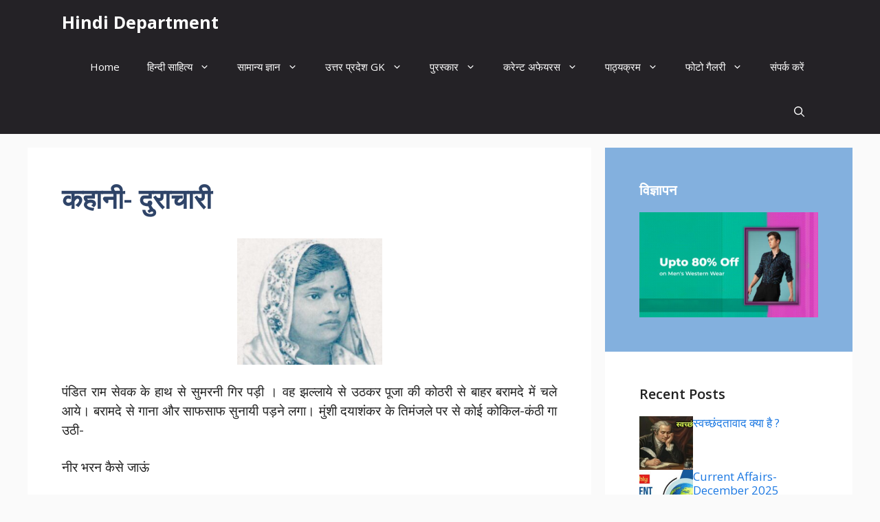

--- FILE ---
content_type: text/html; charset=UTF-8
request_url: https://hindidepartment.com/%E0%A4%95%E0%A4%B9%E0%A4%BE%E0%A4%A8%E0%A5%80-%E0%A4%A6%E0%A5%81%E0%A4%B0%E0%A4%BE%E0%A4%9A%E0%A4%BE%E0%A4%B0%E0%A5%80/
body_size: 36764
content:
<!DOCTYPE html>
<html lang="en-US">
<head>
	<meta charset="UTF-8">
	<title>कहानी- दुराचारी &#8211; Hindi Department</title>
<style>
#wpadminbar #wp-admin-bar-wccp_free_top_button .ab-icon:before {
	content: "\f160";
	color: #02CA02;
	top: 3px;
}
#wpadminbar #wp-admin-bar-wccp_free_top_button .ab-icon {
	transform: rotate(45deg);
}
</style>
<meta name='robots' content='max-image-preview:large' />
<meta name="viewport" content="width=device-width, initial-scale=1"><link rel='dns-prefetch' href='//www.googletagmanager.com' />
<link href='https://fonts.gstatic.com' crossorigin rel='preconnect' />
<link href='https://fonts.googleapis.com' crossorigin rel='preconnect' />
<link rel="alternate" type="application/rss+xml" title="Hindi Department &raquo; Feed" href="https://hindidepartment.com/feed/" />
<link rel="alternate" type="application/rss+xml" title="Hindi Department &raquo; Comments Feed" href="https://hindidepartment.com/comments/feed/" />
<link rel="alternate" title="oEmbed (JSON)" type="application/json+oembed" href="https://hindidepartment.com/wp-json/oembed/1.0/embed?url=https%3A%2F%2Fhindidepartment.com%2F%25e0%25a4%2595%25e0%25a4%25b9%25e0%25a4%25be%25e0%25a4%25a8%25e0%25a5%2580-%25e0%25a4%25a6%25e0%25a5%2581%25e0%25a4%25b0%25e0%25a4%25be%25e0%25a4%259a%25e0%25a4%25be%25e0%25a4%25b0%25e0%25a5%2580%2F" />
<link rel="alternate" title="oEmbed (XML)" type="text/xml+oembed" href="https://hindidepartment.com/wp-json/oembed/1.0/embed?url=https%3A%2F%2Fhindidepartment.com%2F%25e0%25a4%2595%25e0%25a4%25b9%25e0%25a4%25be%25e0%25a4%25a8%25e0%25a5%2580-%25e0%25a4%25a6%25e0%25a5%2581%25e0%25a4%25b0%25e0%25a4%25be%25e0%25a4%259a%25e0%25a4%25be%25e0%25a4%25b0%25e0%25a5%2580%2F&#038;format=xml" />
<style id='wp-img-auto-sizes-contain-inline-css'>
img:is([sizes=auto i],[sizes^="auto," i]){contain-intrinsic-size:3000px 1500px}
/*# sourceURL=wp-img-auto-sizes-contain-inline-css */
</style>

<style id='wp-emoji-styles-inline-css'>

	img.wp-smiley, img.emoji {
		display: inline !important;
		border: none !important;
		box-shadow: none !important;
		height: 1em !important;
		width: 1em !important;
		margin: 0 0.07em !important;
		vertical-align: -0.1em !important;
		background: none !important;
		padding: 0 !important;
	}
/*# sourceURL=wp-emoji-styles-inline-css */
</style>
<link rel='stylesheet' id='wp-block-library-css' href='https://hindidepartment.com/wp-includes/css/dist/block-library/style.min.css?ver=6.9' media='all' />
<style id='wp-block-image-inline-css'>
.wp-block-image>a,.wp-block-image>figure>a{display:inline-block}.wp-block-image img{box-sizing:border-box;height:auto;max-width:100%;vertical-align:bottom}@media not (prefers-reduced-motion){.wp-block-image img.hide{visibility:hidden}.wp-block-image img.show{animation:show-content-image .4s}}.wp-block-image[style*=border-radius] img,.wp-block-image[style*=border-radius]>a{border-radius:inherit}.wp-block-image.has-custom-border img{box-sizing:border-box}.wp-block-image.aligncenter{text-align:center}.wp-block-image.alignfull>a,.wp-block-image.alignwide>a{width:100%}.wp-block-image.alignfull img,.wp-block-image.alignwide img{height:auto;width:100%}.wp-block-image .aligncenter,.wp-block-image .alignleft,.wp-block-image .alignright,.wp-block-image.aligncenter,.wp-block-image.alignleft,.wp-block-image.alignright{display:table}.wp-block-image .aligncenter>figcaption,.wp-block-image .alignleft>figcaption,.wp-block-image .alignright>figcaption,.wp-block-image.aligncenter>figcaption,.wp-block-image.alignleft>figcaption,.wp-block-image.alignright>figcaption{caption-side:bottom;display:table-caption}.wp-block-image .alignleft{float:left;margin:.5em 1em .5em 0}.wp-block-image .alignright{float:right;margin:.5em 0 .5em 1em}.wp-block-image .aligncenter{margin-left:auto;margin-right:auto}.wp-block-image :where(figcaption){margin-bottom:1em;margin-top:.5em}.wp-block-image.is-style-circle-mask img{border-radius:9999px}@supports ((-webkit-mask-image:none) or (mask-image:none)) or (-webkit-mask-image:none){.wp-block-image.is-style-circle-mask img{border-radius:0;-webkit-mask-image:url('data:image/svg+xml;utf8,<svg viewBox="0 0 100 100" xmlns="http://www.w3.org/2000/svg"><circle cx="50" cy="50" r="50"/></svg>');mask-image:url('data:image/svg+xml;utf8,<svg viewBox="0 0 100 100" xmlns="http://www.w3.org/2000/svg"><circle cx="50" cy="50" r="50"/></svg>');mask-mode:alpha;-webkit-mask-position:center;mask-position:center;-webkit-mask-repeat:no-repeat;mask-repeat:no-repeat;-webkit-mask-size:contain;mask-size:contain}}:root :where(.wp-block-image.is-style-rounded img,.wp-block-image .is-style-rounded img){border-radius:9999px}.wp-block-image figure{margin:0}.wp-lightbox-container{display:flex;flex-direction:column;position:relative}.wp-lightbox-container img{cursor:zoom-in}.wp-lightbox-container img:hover+button{opacity:1}.wp-lightbox-container button{align-items:center;backdrop-filter:blur(16px) saturate(180%);background-color:#5a5a5a40;border:none;border-radius:4px;cursor:zoom-in;display:flex;height:20px;justify-content:center;opacity:0;padding:0;position:absolute;right:16px;text-align:center;top:16px;width:20px;z-index:100}@media not (prefers-reduced-motion){.wp-lightbox-container button{transition:opacity .2s ease}}.wp-lightbox-container button:focus-visible{outline:3px auto #5a5a5a40;outline:3px auto -webkit-focus-ring-color;outline-offset:3px}.wp-lightbox-container button:hover{cursor:pointer;opacity:1}.wp-lightbox-container button:focus{opacity:1}.wp-lightbox-container button:focus,.wp-lightbox-container button:hover,.wp-lightbox-container button:not(:hover):not(:active):not(.has-background){background-color:#5a5a5a40;border:none}.wp-lightbox-overlay{box-sizing:border-box;cursor:zoom-out;height:100vh;left:0;overflow:hidden;position:fixed;top:0;visibility:hidden;width:100%;z-index:100000}.wp-lightbox-overlay .close-button{align-items:center;cursor:pointer;display:flex;justify-content:center;min-height:40px;min-width:40px;padding:0;position:absolute;right:calc(env(safe-area-inset-right) + 16px);top:calc(env(safe-area-inset-top) + 16px);z-index:5000000}.wp-lightbox-overlay .close-button:focus,.wp-lightbox-overlay .close-button:hover,.wp-lightbox-overlay .close-button:not(:hover):not(:active):not(.has-background){background:none;border:none}.wp-lightbox-overlay .lightbox-image-container{height:var(--wp--lightbox-container-height);left:50%;overflow:hidden;position:absolute;top:50%;transform:translate(-50%,-50%);transform-origin:top left;width:var(--wp--lightbox-container-width);z-index:9999999999}.wp-lightbox-overlay .wp-block-image{align-items:center;box-sizing:border-box;display:flex;height:100%;justify-content:center;margin:0;position:relative;transform-origin:0 0;width:100%;z-index:3000000}.wp-lightbox-overlay .wp-block-image img{height:var(--wp--lightbox-image-height);min-height:var(--wp--lightbox-image-height);min-width:var(--wp--lightbox-image-width);width:var(--wp--lightbox-image-width)}.wp-lightbox-overlay .wp-block-image figcaption{display:none}.wp-lightbox-overlay button{background:none;border:none}.wp-lightbox-overlay .scrim{background-color:#fff;height:100%;opacity:.9;position:absolute;width:100%;z-index:2000000}.wp-lightbox-overlay.active{visibility:visible}@media not (prefers-reduced-motion){.wp-lightbox-overlay.active{animation:turn-on-visibility .25s both}.wp-lightbox-overlay.active img{animation:turn-on-visibility .35s both}.wp-lightbox-overlay.show-closing-animation:not(.active){animation:turn-off-visibility .35s both}.wp-lightbox-overlay.show-closing-animation:not(.active) img{animation:turn-off-visibility .25s both}.wp-lightbox-overlay.zoom.active{animation:none;opacity:1;visibility:visible}.wp-lightbox-overlay.zoom.active .lightbox-image-container{animation:lightbox-zoom-in .4s}.wp-lightbox-overlay.zoom.active .lightbox-image-container img{animation:none}.wp-lightbox-overlay.zoom.active .scrim{animation:turn-on-visibility .4s forwards}.wp-lightbox-overlay.zoom.show-closing-animation:not(.active){animation:none}.wp-lightbox-overlay.zoom.show-closing-animation:not(.active) .lightbox-image-container{animation:lightbox-zoom-out .4s}.wp-lightbox-overlay.zoom.show-closing-animation:not(.active) .lightbox-image-container img{animation:none}.wp-lightbox-overlay.zoom.show-closing-animation:not(.active) .scrim{animation:turn-off-visibility .4s forwards}}@keyframes show-content-image{0%{visibility:hidden}99%{visibility:hidden}to{visibility:visible}}@keyframes turn-on-visibility{0%{opacity:0}to{opacity:1}}@keyframes turn-off-visibility{0%{opacity:1;visibility:visible}99%{opacity:0;visibility:visible}to{opacity:0;visibility:hidden}}@keyframes lightbox-zoom-in{0%{transform:translate(calc((-100vw + var(--wp--lightbox-scrollbar-width))/2 + var(--wp--lightbox-initial-left-position)),calc(-50vh + var(--wp--lightbox-initial-top-position))) scale(var(--wp--lightbox-scale))}to{transform:translate(-50%,-50%) scale(1)}}@keyframes lightbox-zoom-out{0%{transform:translate(-50%,-50%) scale(1);visibility:visible}99%{visibility:visible}to{transform:translate(calc((-100vw + var(--wp--lightbox-scrollbar-width))/2 + var(--wp--lightbox-initial-left-position)),calc(-50vh + var(--wp--lightbox-initial-top-position))) scale(var(--wp--lightbox-scale));visibility:hidden}}
/*# sourceURL=https://hindidepartment.com/wp-includes/blocks/image/style.min.css */
</style>
<style id='global-styles-inline-css'>
:root{--wp--preset--aspect-ratio--square: 1;--wp--preset--aspect-ratio--4-3: 4/3;--wp--preset--aspect-ratio--3-4: 3/4;--wp--preset--aspect-ratio--3-2: 3/2;--wp--preset--aspect-ratio--2-3: 2/3;--wp--preset--aspect-ratio--16-9: 16/9;--wp--preset--aspect-ratio--9-16: 9/16;--wp--preset--color--black: #000000;--wp--preset--color--cyan-bluish-gray: #abb8c3;--wp--preset--color--white: #ffffff;--wp--preset--color--pale-pink: #f78da7;--wp--preset--color--vivid-red: #cf2e2e;--wp--preset--color--luminous-vivid-orange: #ff6900;--wp--preset--color--luminous-vivid-amber: #fcb900;--wp--preset--color--light-green-cyan: #7bdcb5;--wp--preset--color--vivid-green-cyan: #00d084;--wp--preset--color--pale-cyan-blue: #8ed1fc;--wp--preset--color--vivid-cyan-blue: #0693e3;--wp--preset--color--vivid-purple: #9b51e0;--wp--preset--color--contrast: var(--contrast);--wp--preset--color--contrast-2: var(--contrast-2);--wp--preset--color--contrast-3: var(--contrast-3);--wp--preset--color--base: var(--base);--wp--preset--color--base-2: var(--base-2);--wp--preset--color--base-3: var(--base-3);--wp--preset--color--accent: var(--accent);--wp--preset--color--accent-2: var(--accent-2);--wp--preset--color--accent-hover: var(--accent-hover);--wp--preset--color--highlight: var(--highlight);--wp--preset--gradient--vivid-cyan-blue-to-vivid-purple: linear-gradient(135deg,rgb(6,147,227) 0%,rgb(155,81,224) 100%);--wp--preset--gradient--light-green-cyan-to-vivid-green-cyan: linear-gradient(135deg,rgb(122,220,180) 0%,rgb(0,208,130) 100%);--wp--preset--gradient--luminous-vivid-amber-to-luminous-vivid-orange: linear-gradient(135deg,rgb(252,185,0) 0%,rgb(255,105,0) 100%);--wp--preset--gradient--luminous-vivid-orange-to-vivid-red: linear-gradient(135deg,rgb(255,105,0) 0%,rgb(207,46,46) 100%);--wp--preset--gradient--very-light-gray-to-cyan-bluish-gray: linear-gradient(135deg,rgb(238,238,238) 0%,rgb(169,184,195) 100%);--wp--preset--gradient--cool-to-warm-spectrum: linear-gradient(135deg,rgb(74,234,220) 0%,rgb(151,120,209) 20%,rgb(207,42,186) 40%,rgb(238,44,130) 60%,rgb(251,105,98) 80%,rgb(254,248,76) 100%);--wp--preset--gradient--blush-light-purple: linear-gradient(135deg,rgb(255,206,236) 0%,rgb(152,150,240) 100%);--wp--preset--gradient--blush-bordeaux: linear-gradient(135deg,rgb(254,205,165) 0%,rgb(254,45,45) 50%,rgb(107,0,62) 100%);--wp--preset--gradient--luminous-dusk: linear-gradient(135deg,rgb(255,203,112) 0%,rgb(199,81,192) 50%,rgb(65,88,208) 100%);--wp--preset--gradient--pale-ocean: linear-gradient(135deg,rgb(255,245,203) 0%,rgb(182,227,212) 50%,rgb(51,167,181) 100%);--wp--preset--gradient--electric-grass: linear-gradient(135deg,rgb(202,248,128) 0%,rgb(113,206,126) 100%);--wp--preset--gradient--midnight: linear-gradient(135deg,rgb(2,3,129) 0%,rgb(40,116,252) 100%);--wp--preset--font-size--small: 13px;--wp--preset--font-size--medium: 20px;--wp--preset--font-size--large: 36px;--wp--preset--font-size--x-large: 42px;--wp--preset--spacing--20: 0.44rem;--wp--preset--spacing--30: 0.67rem;--wp--preset--spacing--40: 1rem;--wp--preset--spacing--50: 1.5rem;--wp--preset--spacing--60: 2.25rem;--wp--preset--spacing--70: 3.38rem;--wp--preset--spacing--80: 5.06rem;--wp--preset--shadow--natural: 6px 6px 9px rgba(0, 0, 0, 0.2);--wp--preset--shadow--deep: 12px 12px 50px rgba(0, 0, 0, 0.4);--wp--preset--shadow--sharp: 6px 6px 0px rgba(0, 0, 0, 0.2);--wp--preset--shadow--outlined: 6px 6px 0px -3px rgb(255, 255, 255), 6px 6px rgb(0, 0, 0);--wp--preset--shadow--crisp: 6px 6px 0px rgb(0, 0, 0);}:where(.is-layout-flex){gap: 0.5em;}:where(.is-layout-grid){gap: 0.5em;}body .is-layout-flex{display: flex;}.is-layout-flex{flex-wrap: wrap;align-items: center;}.is-layout-flex > :is(*, div){margin: 0;}body .is-layout-grid{display: grid;}.is-layout-grid > :is(*, div){margin: 0;}:where(.wp-block-columns.is-layout-flex){gap: 2em;}:where(.wp-block-columns.is-layout-grid){gap: 2em;}:where(.wp-block-post-template.is-layout-flex){gap: 1.25em;}:where(.wp-block-post-template.is-layout-grid){gap: 1.25em;}.has-black-color{color: var(--wp--preset--color--black) !important;}.has-cyan-bluish-gray-color{color: var(--wp--preset--color--cyan-bluish-gray) !important;}.has-white-color{color: var(--wp--preset--color--white) !important;}.has-pale-pink-color{color: var(--wp--preset--color--pale-pink) !important;}.has-vivid-red-color{color: var(--wp--preset--color--vivid-red) !important;}.has-luminous-vivid-orange-color{color: var(--wp--preset--color--luminous-vivid-orange) !important;}.has-luminous-vivid-amber-color{color: var(--wp--preset--color--luminous-vivid-amber) !important;}.has-light-green-cyan-color{color: var(--wp--preset--color--light-green-cyan) !important;}.has-vivid-green-cyan-color{color: var(--wp--preset--color--vivid-green-cyan) !important;}.has-pale-cyan-blue-color{color: var(--wp--preset--color--pale-cyan-blue) !important;}.has-vivid-cyan-blue-color{color: var(--wp--preset--color--vivid-cyan-blue) !important;}.has-vivid-purple-color{color: var(--wp--preset--color--vivid-purple) !important;}.has-black-background-color{background-color: var(--wp--preset--color--black) !important;}.has-cyan-bluish-gray-background-color{background-color: var(--wp--preset--color--cyan-bluish-gray) !important;}.has-white-background-color{background-color: var(--wp--preset--color--white) !important;}.has-pale-pink-background-color{background-color: var(--wp--preset--color--pale-pink) !important;}.has-vivid-red-background-color{background-color: var(--wp--preset--color--vivid-red) !important;}.has-luminous-vivid-orange-background-color{background-color: var(--wp--preset--color--luminous-vivid-orange) !important;}.has-luminous-vivid-amber-background-color{background-color: var(--wp--preset--color--luminous-vivid-amber) !important;}.has-light-green-cyan-background-color{background-color: var(--wp--preset--color--light-green-cyan) !important;}.has-vivid-green-cyan-background-color{background-color: var(--wp--preset--color--vivid-green-cyan) !important;}.has-pale-cyan-blue-background-color{background-color: var(--wp--preset--color--pale-cyan-blue) !important;}.has-vivid-cyan-blue-background-color{background-color: var(--wp--preset--color--vivid-cyan-blue) !important;}.has-vivid-purple-background-color{background-color: var(--wp--preset--color--vivid-purple) !important;}.has-black-border-color{border-color: var(--wp--preset--color--black) !important;}.has-cyan-bluish-gray-border-color{border-color: var(--wp--preset--color--cyan-bluish-gray) !important;}.has-white-border-color{border-color: var(--wp--preset--color--white) !important;}.has-pale-pink-border-color{border-color: var(--wp--preset--color--pale-pink) !important;}.has-vivid-red-border-color{border-color: var(--wp--preset--color--vivid-red) !important;}.has-luminous-vivid-orange-border-color{border-color: var(--wp--preset--color--luminous-vivid-orange) !important;}.has-luminous-vivid-amber-border-color{border-color: var(--wp--preset--color--luminous-vivid-amber) !important;}.has-light-green-cyan-border-color{border-color: var(--wp--preset--color--light-green-cyan) !important;}.has-vivid-green-cyan-border-color{border-color: var(--wp--preset--color--vivid-green-cyan) !important;}.has-pale-cyan-blue-border-color{border-color: var(--wp--preset--color--pale-cyan-blue) !important;}.has-vivid-cyan-blue-border-color{border-color: var(--wp--preset--color--vivid-cyan-blue) !important;}.has-vivid-purple-border-color{border-color: var(--wp--preset--color--vivid-purple) !important;}.has-vivid-cyan-blue-to-vivid-purple-gradient-background{background: var(--wp--preset--gradient--vivid-cyan-blue-to-vivid-purple) !important;}.has-light-green-cyan-to-vivid-green-cyan-gradient-background{background: var(--wp--preset--gradient--light-green-cyan-to-vivid-green-cyan) !important;}.has-luminous-vivid-amber-to-luminous-vivid-orange-gradient-background{background: var(--wp--preset--gradient--luminous-vivid-amber-to-luminous-vivid-orange) !important;}.has-luminous-vivid-orange-to-vivid-red-gradient-background{background: var(--wp--preset--gradient--luminous-vivid-orange-to-vivid-red) !important;}.has-very-light-gray-to-cyan-bluish-gray-gradient-background{background: var(--wp--preset--gradient--very-light-gray-to-cyan-bluish-gray) !important;}.has-cool-to-warm-spectrum-gradient-background{background: var(--wp--preset--gradient--cool-to-warm-spectrum) !important;}.has-blush-light-purple-gradient-background{background: var(--wp--preset--gradient--blush-light-purple) !important;}.has-blush-bordeaux-gradient-background{background: var(--wp--preset--gradient--blush-bordeaux) !important;}.has-luminous-dusk-gradient-background{background: var(--wp--preset--gradient--luminous-dusk) !important;}.has-pale-ocean-gradient-background{background: var(--wp--preset--gradient--pale-ocean) !important;}.has-electric-grass-gradient-background{background: var(--wp--preset--gradient--electric-grass) !important;}.has-midnight-gradient-background{background: var(--wp--preset--gradient--midnight) !important;}.has-small-font-size{font-size: var(--wp--preset--font-size--small) !important;}.has-medium-font-size{font-size: var(--wp--preset--font-size--medium) !important;}.has-large-font-size{font-size: var(--wp--preset--font-size--large) !important;}.has-x-large-font-size{font-size: var(--wp--preset--font-size--x-large) !important;}
/*# sourceURL=global-styles-inline-css */
</style>

<style id='classic-theme-styles-inline-css'>
/*! This file is auto-generated */
.wp-block-button__link{color:#fff;background-color:#32373c;border-radius:9999px;box-shadow:none;text-decoration:none;padding:calc(.667em + 2px) calc(1.333em + 2px);font-size:1.125em}.wp-block-file__button{background:#32373c;color:#fff;text-decoration:none}
/*# sourceURL=/wp-includes/css/classic-themes.min.css */
</style>
<link rel='stylesheet' id='generate-widget-areas-css' href='https://hindidepartment.com/wp-content/themes/generatepress/assets/css/components/widget-areas.min.css?ver=3.6.1' media='all' />
<link rel='stylesheet' id='generate-style-css' href='https://hindidepartment.com/wp-content/themes/generatepress/assets/css/main.min.css?ver=3.6.1' media='all' />
<style id='generate-style-inline-css'>
body{background-color:var(--base);color:var(--contrast);}a{color:#1b78e2;}a:hover, a:focus, a:active{color:var(--accent-hover);}.wp-block-group__inner-container{max-width:1200px;margin-left:auto;margin-right:auto;}:root{--contrast:#212121;--contrast-2:#2f4468;--contrast-3:#878787;--base:#fafafa;--base-2:#f7f8f9;--base-3:#ffffff;--accent:#242226;--accent-2:#1b78e2;--accent-hover:#35343a;--highlight:#83b0de;}:root .has-contrast-color{color:var(--contrast);}:root .has-contrast-background-color{background-color:var(--contrast);}:root .has-contrast-2-color{color:var(--contrast-2);}:root .has-contrast-2-background-color{background-color:var(--contrast-2);}:root .has-contrast-3-color{color:var(--contrast-3);}:root .has-contrast-3-background-color{background-color:var(--contrast-3);}:root .has-base-color{color:var(--base);}:root .has-base-background-color{background-color:var(--base);}:root .has-base-2-color{color:var(--base-2);}:root .has-base-2-background-color{background-color:var(--base-2);}:root .has-base-3-color{color:var(--base-3);}:root .has-base-3-background-color{background-color:var(--base-3);}:root .has-accent-color{color:var(--accent);}:root .has-accent-background-color{background-color:var(--accent);}:root .has-accent-2-color{color:var(--accent-2);}:root .has-accent-2-background-color{background-color:var(--accent-2);}:root .has-accent-hover-color{color:var(--accent-hover);}:root .has-accent-hover-background-color{background-color:var(--accent-hover);}:root .has-highlight-color{color:var(--highlight);}:root .has-highlight-background-color{background-color:var(--highlight);}.gp-modal:not(.gp-modal--open):not(.gp-modal--transition){display:none;}.gp-modal--transition:not(.gp-modal--open){pointer-events:none;}.gp-modal-overlay:not(.gp-modal-overlay--open):not(.gp-modal--transition){display:none;}.gp-modal__overlay{display:none;position:fixed;top:0;left:0;right:0;bottom:0;background:rgba(0,0,0,0.2);display:flex;justify-content:center;align-items:center;z-index:10000;backdrop-filter:blur(3px);transition:opacity 500ms ease;opacity:0;}.gp-modal--open:not(.gp-modal--transition) .gp-modal__overlay{opacity:1;}.gp-modal__container{max-width:100%;max-height:100vh;transform:scale(0.9);transition:transform 500ms ease;padding:0 10px;}.gp-modal--open:not(.gp-modal--transition) .gp-modal__container{transform:scale(1);}.search-modal-fields{display:flex;}.gp-search-modal .gp-modal__overlay{align-items:flex-start;padding-top:25vh;background:var(--gp-search-modal-overlay-bg-color);}.search-modal-form{width:500px;max-width:100%;background-color:var(--gp-search-modal-bg-color);color:var(--gp-search-modal-text-color);}.search-modal-form .search-field, .search-modal-form .search-field:focus{width:100%;height:60px;background-color:transparent;border:0;appearance:none;color:currentColor;}.search-modal-fields button, .search-modal-fields button:active, .search-modal-fields button:focus, .search-modal-fields button:hover{background-color:transparent;border:0;color:currentColor;width:60px;}body, button, input, select, textarea{font-family:Open Sans, sans-serif;font-size:17px;}.main-title{font-size:25px;}.widget-title{font-weight:600;}button:not(.menu-toggle),html input[type="button"],input[type="reset"],input[type="submit"],.button,.wp-block-button .wp-block-button__link{font-size:15px;}h1{font-weight:600;font-size:40px;}h2{font-weight:600;font-size:30px;}h3{font-size:20px;}.top-bar{background-color:#636363;color:#ffffff;}.top-bar a{color:#ffffff;}.top-bar a:hover{color:#303030;}.site-header{background-color:#ffffff;color:#3a3a3a;}.site-header a{color:#3a3a3a;}.main-title a,.main-title a:hover{color:#ffffff;}.site-description{color:#757575;}.main-navigation,.main-navigation ul ul{background-color:var(--accent);}.main-navigation .main-nav ul li a, .main-navigation .menu-toggle, .main-navigation .menu-bar-items{color:var(--base-3);}.main-navigation .main-nav ul li:not([class*="current-menu-"]):hover > a, .main-navigation .main-nav ul li:not([class*="current-menu-"]):focus > a, .main-navigation .main-nav ul li.sfHover:not([class*="current-menu-"]) > a, .main-navigation .menu-bar-item:hover > a, .main-navigation .menu-bar-item.sfHover > a{color:var(--base-3);background-color:var(--accent-hover);}button.menu-toggle:hover,button.menu-toggle:focus{color:var(--base-3);}.main-navigation .main-nav ul li[class*="current-menu-"] > a{color:var(--base-3);background-color:var(--accent-hover);}.navigation-search input[type="search"],.navigation-search input[type="search"]:active, .navigation-search input[type="search"]:focus, .main-navigation .main-nav ul li.search-item.active > a, .main-navigation .menu-bar-items .search-item.active > a{color:var(--base-3);background-color:var(--accent-hover);}.separate-containers .inside-article, .separate-containers .comments-area, .separate-containers .page-header, .one-container .container, .separate-containers .paging-navigation, .inside-page-header{background-color:var(--base-3);}.inside-article a,.paging-navigation a,.comments-area a,.page-header a{color:var(--accent-2);}.inside-article a:hover,.paging-navigation a:hover,.comments-area a:hover,.page-header a:hover{color:var(--accent-hover);}.entry-title a{color:var(--contrast-2);}.entry-title a:hover{color:var(--accent-hover);}.entry-meta{color:var(--contrast-3);}.entry-meta a{color:var(--contrast-2);}.entry-meta a:hover{color:var(--accent-hover);}h1{color:var(--contrast-2);}h2{color:var(--contrast-2);}h3{color:var(--contrast-2);}.sidebar .widget{background-color:#ffffff;}.sidebar .widget a{color:var(--accent-2);}.sidebar .widget a:hover{color:var(--accent-hover);}.sidebar .widget .widget-title{color:#000000;}.footer-widgets{color:var(--base-3);background-color:var(--contrast-2);}.footer-widgets a{color:var(--base-3);}.footer-widgets a:hover{color:var(--base-3);}.footer-widgets .widget-title{color:var(--base-2);}.site-info{color:var(--contrast-2);}.site-info a{color:var(--contrast-2);}.site-info a:hover{color:var(--accent-hover);}.footer-bar .widget_nav_menu .current-menu-item a{color:var(--accent-hover);}input[type="text"],input[type="email"],input[type="url"],input[type="password"],input[type="search"],input[type="tel"],input[type="number"],textarea,select{color:var(--contrast);background-color:#fafafa;border-color:var(--contrast);}input[type="text"]:focus,input[type="email"]:focus,input[type="url"]:focus,input[type="password"]:focus,input[type="search"]:focus,input[type="tel"]:focus,input[type="number"]:focus,textarea:focus,select:focus{color:var(--contrast-3);background-color:#ffffff;border-color:var(--contrast-3);}button,html input[type="button"],input[type="reset"],input[type="submit"],a.button,a.wp-block-button__link:not(.has-background){color:#ffffff;background-color:var(--accent);}button:hover,html input[type="button"]:hover,input[type="reset"]:hover,input[type="submit"]:hover,a.button:hover,button:focus,html input[type="button"]:focus,input[type="reset"]:focus,input[type="submit"]:focus,a.button:focus,a.wp-block-button__link:not(.has-background):active,a.wp-block-button__link:not(.has-background):focus,a.wp-block-button__link:not(.has-background):hover{color:#ffffff;background-color:var(--accent-hover);}a.generate-back-to-top{background-color:rgba( 0,0,0,0.4 );color:#ffffff;}a.generate-back-to-top:hover,a.generate-back-to-top:focus{background-color:rgba( 0,0,0,0.6 );color:#ffffff;}:root{--gp-search-modal-bg-color:var(--base-3);--gp-search-modal-text-color:var(--contrast);--gp-search-modal-overlay-bg-color:rgba(0,0,0,0.2);}@media (max-width: 768px){.main-navigation .menu-bar-item:hover > a, .main-navigation .menu-bar-item.sfHover > a{background:none;color:var(--base-3);}}.inside-top-bar{padding:10px;}.inside-header{padding:40px;}.nav-below-header .main-navigation .inside-navigation.grid-container, .nav-above-header .main-navigation .inside-navigation.grid-container{padding:0px 20px 0px 20px;}.separate-containers .inside-article, .separate-containers .comments-area, .separate-containers .page-header, .separate-containers .paging-navigation, .one-container .site-content, .inside-page-header{padding:50px;}.site-main .wp-block-group__inner-container{padding:50px;}.separate-containers .paging-navigation{padding-top:20px;padding-bottom:20px;}.entry-content .alignwide, body:not(.no-sidebar) .entry-content .alignfull{margin-left:-50px;width:calc(100% + 100px);max-width:calc(100% + 100px);}.one-container.right-sidebar .site-main,.one-container.both-right .site-main{margin-right:50px;}.one-container.left-sidebar .site-main,.one-container.both-left .site-main{margin-left:50px;}.one-container.both-sidebars .site-main{margin:0px 50px 0px 50px;}.one-container.archive .post:not(:last-child):not(.is-loop-template-item), .one-container.blog .post:not(:last-child):not(.is-loop-template-item){padding-bottom:50px;}.main-navigation .main-nav ul li a,.menu-toggle,.main-navigation .menu-bar-item > a{line-height:65px;}.navigation-search input[type="search"]{height:65px;}.rtl .menu-item-has-children .dropdown-menu-toggle{padding-left:20px;}.rtl .main-navigation .main-nav ul li.menu-item-has-children > a{padding-right:20px;}.widget-area .widget{padding:50px;}.inside-site-info{padding:20px;}@media (max-width:768px){.separate-containers .inside-article, .separate-containers .comments-area, .separate-containers .page-header, .separate-containers .paging-navigation, .one-container .site-content, .inside-page-header{padding:30px;}.site-main .wp-block-group__inner-container{padding:30px;}.inside-site-info{padding-right:10px;padding-left:10px;}.entry-content .alignwide, body:not(.no-sidebar) .entry-content .alignfull{margin-left:-30px;width:calc(100% + 60px);max-width:calc(100% + 60px);}.one-container .site-main .paging-navigation{margin-bottom:20px;}}/* End cached CSS */.is-right-sidebar{width:30%;}.is-left-sidebar{width:25%;}.site-content .content-area{width:70%;}@media (max-width: 768px){.main-navigation .menu-toggle,.sidebar-nav-mobile:not(#sticky-placeholder){display:block;}.main-navigation ul,.gen-sidebar-nav,.main-navigation:not(.slideout-navigation):not(.toggled) .main-nav > ul,.has-inline-mobile-toggle #site-navigation .inside-navigation > *:not(.navigation-search):not(.main-nav){display:none;}.nav-align-right .inside-navigation,.nav-align-center .inside-navigation{justify-content:space-between;}}
.dynamic-author-image-rounded{border-radius:100%;}.dynamic-featured-image, .dynamic-author-image{vertical-align:middle;}.one-container.blog .dynamic-content-template:not(:last-child), .one-container.archive .dynamic-content-template:not(:last-child){padding-bottom:0px;}.dynamic-entry-excerpt > p:last-child{margin-bottom:0px;}
.main-navigation .main-nav ul li a,.menu-toggle,.main-navigation .menu-bar-item > a{transition: line-height 300ms ease}.main-navigation.toggled .main-nav > ul{background-color: var(--accent)}.sticky-enabled .gen-sidebar-nav.is_stuck .main-navigation {margin-bottom: 0px;}.sticky-enabled .gen-sidebar-nav.is_stuck {z-index: 500;}.sticky-enabled .main-navigation.is_stuck {box-shadow: 0 2px 2px -2px rgba(0, 0, 0, .2);}.navigation-stick:not(.gen-sidebar-nav) {left: 0;right: 0;width: 100% !important;}.nav-float-right .navigation-stick {width: 100% !important;left: 0;}.nav-float-right .navigation-stick .navigation-branding {margin-right: auto;}.main-navigation.has-sticky-branding:not(.grid-container) .inside-navigation:not(.grid-container) .navigation-branding{margin-left: 10px;}
/*# sourceURL=generate-style-inline-css */
</style>
<link rel='stylesheet' id='generate-google-fonts-css' href='https://fonts.googleapis.com/css?family=Open+Sans%3A300%2Cregular%2Citalic%2C600%2C700&#038;display=auto&#038;ver=3.6.1' media='all' />
<link rel='stylesheet' id='tablepress-default-css' href='https://hindidepartment.com/wp-content/plugins/tablepress/css/build/default.css?ver=3.2.6' media='all' />
<link rel='stylesheet' id='wp-featherlight-css' href='https://hindidepartment.com/wp-content/plugins/wp-featherlight/css/wp-featherlight.min.css?ver=1.3.4' media='all' />
<style id='generateblocks-inline-css'>
.gb-container-356d0541{display:flex;flex-direction:column;row-gap:20px;}.gb-container-2a319431{width:100%;max-width:1200px;padding:50px;margin-right:auto;margin-left:auto;background-color:var(--highlight);color:var(--base-3);}.gb-container-531abb8c{width:100%;max-width:1200px;padding:50px;margin-right:auto;margin-left:auto;background-color:var(--base-3);color:var(--base-3);}.gb-container-73a84027{display:flex;column-gap:10px;}.gb-grid-wrapper > .gb-grid-column-73a84027{width:100%;}.gb-container-d1f47294{max-width:1200px;display:flex;justify-content:space-between;padding:20px;margin-right:auto;margin-left:auto;}.gb-container-d1f47294 a{color:var(--contrast-2);}.gb-container-658f27a5{display:flex;column-gap:15px;}h2.gb-headline-3f6e0571{font-size:20px;color:var(--base-3);}h2.gb-headline-65a471be{font-size:20px;color:var(--contrast);}h3.gb-headline-ada53e5a{flex-shrink:0;flex-basis:70%;font-size:17px;margin-bottom:5px;}h3.gb-headline-ada53e5a a{color:var(--accent-2);}h3.gb-headline-ada53e5a a:hover{color:var(--contrast-3);}div.gb-headline-e41178b2{font-size:15px;}.gb-grid-wrapper-fd38aec4{display:flex;flex-wrap:wrap;row-gap:20px;margin-left:-20px;}.gb-grid-wrapper-fd38aec4 > .gb-grid-column{box-sizing:border-box;padding-left:20px;}.gb-image-5593ad4f{vertical-align:middle;}a.gb-button-7d526092{display:inline-flex;font-size:15px;color:var(--contrast-2);text-decoration:none;}a.gb-button-7d526092:hover, a.gb-button-7d526092:active, a.gb-button-7d526092:focus{color:var(--contrast-3);}.gb-button-6172bea5{display:inline-flex;font-size:15px;color:var(--contrast-2);text-decoration:none;}.gb-button-6172bea5:hover, .gb-button-6172bea5:active, .gb-button-6172bea5:focus{color:var(--contrast-3);}a.gb-button-05aacc7b{display:inline-flex;font-size:15px;color:var(--contrast-2);text-decoration:none;}a.gb-button-05aacc7b:hover, a.gb-button-05aacc7b:active, a.gb-button-05aacc7b:focus{color:var(--contrast-3);}@media (max-width: 1024px) {.gb-container-2a319431{padding:30px;}.gb-container-531abb8c{padding:30px;}.gb-container-73a84027{row-gap:10px;}.gb-container-d1f47294{flex-direction:column;align-items:center;justify-content:center;row-gap:20px;}.gb-container-658f27a5{order:-1;}.gb-image-5593ad4f{width:100px;height:auto;}}@media (max-width: 767px) {.gb-container-73a84027{flex-direction:row;}.gb-grid-wrapper > .gb-grid-column-73a84027{width:100%;}div.gb-headline-e41178b2{text-align:center;}}:root{--gb-container-width:1200px;}.gb-container .wp-block-image img{vertical-align:middle;}.gb-grid-wrapper .wp-block-image{margin-bottom:0;}.gb-highlight{background:none;}.gb-shape{line-height:0;}
/*# sourceURL=generateblocks-inline-css */
</style>
<link rel='stylesheet' id='generate-navigation-branding-css' href='https://hindidepartment.com/wp-content/plugins/gp-premium/menu-plus/functions/css/navigation-branding-flex.min.css?ver=2.5.5' media='all' />
<style id='generate-navigation-branding-inline-css'>
.main-navigation.has-branding .inside-navigation.grid-container, .main-navigation.has-branding.grid-container .inside-navigation:not(.grid-container){padding:0px 50px 0px 50px;}.main-navigation.has-branding:not(.grid-container) .inside-navigation:not(.grid-container) .navigation-branding{margin-left:10px;}.navigation-branding img, .site-logo.mobile-header-logo img{height:65px;width:auto;}.navigation-branding .main-title{line-height:65px;}@media (max-width: 768px){.main-navigation.has-branding.nav-align-center .menu-bar-items, .main-navigation.has-sticky-branding.navigation-stick.nav-align-center .menu-bar-items{margin-left:auto;}.navigation-branding{margin-right:auto;margin-left:10px;}.navigation-branding .main-title, .mobile-header-navigation .site-logo{margin-left:10px;}.main-navigation.has-branding .inside-navigation.grid-container{padding:0px;}}
/*# sourceURL=generate-navigation-branding-inline-css */
</style>
<link rel='stylesheet' id='fontawesome-css' href='//maxcdn.bootstrapcdn.com/font-awesome/4.3.0/css/font-awesome.min.css?ver=4.3.0' media='all' />
<link rel='stylesheet' id='google-font-open-sans-css' href='//fonts.googleapis.com/css?family=Open+Sans%3A400%2C300%2C700&#038;subset=latin%2Clatin-ext&#038;ver=6.9' media='all' />
<link rel='stylesheet' id='mb-css' href='https://hindidepartment.com/wp-content/plugins/mango-buttons/public/style/mb-button.css?ver=1.2.9' media='all' />
<script src="https://hindidepartment.com/wp-includes/js/jquery/jquery.min.js?ver=3.7.1" id="jquery-core-js"></script>
<script src="https://hindidepartment.com/wp-includes/js/jquery/jquery-migrate.min.js?ver=3.4.1" id="jquery-migrate-js"></script>

<!-- Google tag (gtag.js) snippet added by Site Kit -->
<!-- Google Analytics snippet added by Site Kit -->
<script src="https://www.googletagmanager.com/gtag/js?id=GT-MBNV56NJ" id="google_gtagjs-js" async></script>
<script id="google_gtagjs-js-after">
window.dataLayer = window.dataLayer || [];function gtag(){dataLayer.push(arguments);}
gtag("set","linker",{"domains":["hindidepartment.com"]});
gtag("js", new Date());
gtag("set", "developer_id.dZTNiMT", true);
gtag("config", "GT-MBNV56NJ");
//# sourceURL=google_gtagjs-js-after
</script>
<link rel="https://api.w.org/" href="https://hindidepartment.com/wp-json/" /><link rel="alternate" title="JSON" type="application/json" href="https://hindidepartment.com/wp-json/wp/v2/pages/1698" /><link rel="EditURI" type="application/rsd+xml" title="RSD" href="https://hindidepartment.com/xmlrpc.php?rsd" />
<meta name="generator" content="WordPress 6.9" />
<link rel="canonical" href="https://hindidepartment.com/%e0%a4%95%e0%a4%b9%e0%a4%be%e0%a4%a8%e0%a5%80-%e0%a4%a6%e0%a5%81%e0%a4%b0%e0%a4%be%e0%a4%9a%e0%a4%be%e0%a4%b0%e0%a5%80/" />
<link rel='shortlink' href='https://hindidepartment.com/?p=1698' />
<meta name="generator" content="Site Kit by Google 1.170.0" />		<script>
			var jabvfcr = {
				selector: "DIV.gb-headline.gb-headline-e41178b2.gb-headline-text",
				manipulation: "html",
				html: 'Copyright © 2023 Hindidepartment.com'
			};
		</script>
		<script id="wpcp_disable_selection" type="text/javascript">
var image_save_msg='You are not allowed to save images!';
	var no_menu_msg='Context Menu disabled!';
	var smessage = "Content is protected !!";

function disableEnterKey(e)
{
	var elemtype = e.target.tagName;
	
	elemtype = elemtype.toUpperCase();
	
	if (elemtype == "TEXT" || elemtype == "TEXTAREA" || elemtype == "INPUT" || elemtype == "PASSWORD" || elemtype == "SELECT" || elemtype == "OPTION" || elemtype == "EMBED")
	{
		elemtype = 'TEXT';
	}
	
	if (e.ctrlKey){
     var key;
     if(window.event)
          key = window.event.keyCode;     //IE
     else
          key = e.which;     //firefox (97)
    //if (key != 17) alert(key);
     if (elemtype!= 'TEXT' && (key == 97 || key == 65 || key == 67 || key == 99 || key == 88 || key == 120 || key == 26 || key == 85  || key == 86 || key == 83 || key == 43 || key == 73))
     {
		if(wccp_free_iscontenteditable(e)) return true;
		show_wpcp_message('You are not allowed to copy content or view source');
		return false;
     }else
     	return true;
     }
}


/*For contenteditable tags*/
function wccp_free_iscontenteditable(e)
{
	var e = e || window.event; // also there is no e.target property in IE. instead IE uses window.event.srcElement
  	
	var target = e.target || e.srcElement;

	var elemtype = e.target.nodeName;
	
	elemtype = elemtype.toUpperCase();
	
	var iscontenteditable = "false";
		
	if(typeof target.getAttribute!="undefined" ) iscontenteditable = target.getAttribute("contenteditable"); // Return true or false as string
	
	var iscontenteditable2 = false;
	
	if(typeof target.isContentEditable!="undefined" ) iscontenteditable2 = target.isContentEditable; // Return true or false as boolean

	if(target.parentElement.isContentEditable) iscontenteditable2 = true;
	
	if (iscontenteditable == "true" || iscontenteditable2 == true)
	{
		if(typeof target.style!="undefined" ) target.style.cursor = "text";
		
		return true;
	}
}

////////////////////////////////////
function disable_copy(e)
{	
	var e = e || window.event; // also there is no e.target property in IE. instead IE uses window.event.srcElement
	
	var elemtype = e.target.tagName;
	
	elemtype = elemtype.toUpperCase();
	
	if (elemtype == "TEXT" || elemtype == "TEXTAREA" || elemtype == "INPUT" || elemtype == "PASSWORD" || elemtype == "SELECT" || elemtype == "OPTION" || elemtype == "EMBED")
	{
		elemtype = 'TEXT';
	}
	
	if(wccp_free_iscontenteditable(e)) return true;
	
	var isSafari = /Safari/.test(navigator.userAgent) && /Apple Computer/.test(navigator.vendor);
	
	var checker_IMG = '';
	if (elemtype == "IMG" && checker_IMG == 'checked' && e.detail >= 2) {show_wpcp_message(alertMsg_IMG);return false;}
	if (elemtype != "TEXT")
	{
		if (smessage !== "" && e.detail == 2)
			show_wpcp_message(smessage);
		
		if (isSafari)
			return true;
		else
			return false;
	}	
}

//////////////////////////////////////////
function disable_copy_ie()
{
	var e = e || window.event;
	var elemtype = window.event.srcElement.nodeName;
	elemtype = elemtype.toUpperCase();
	if(wccp_free_iscontenteditable(e)) return true;
	if (elemtype == "IMG") {show_wpcp_message(alertMsg_IMG);return false;}
	if (elemtype != "TEXT" && elemtype != "TEXTAREA" && elemtype != "INPUT" && elemtype != "PASSWORD" && elemtype != "SELECT" && elemtype != "OPTION" && elemtype != "EMBED")
	{
		return false;
	}
}	
function reEnable()
{
	return true;
}
document.onkeydown = disableEnterKey;
document.onselectstart = disable_copy_ie;
if(navigator.userAgent.indexOf('MSIE')==-1)
{
	document.onmousedown = disable_copy;
	document.onclick = reEnable;
}
function disableSelection(target)
{
    //For IE This code will work
    if (typeof target.onselectstart!="undefined")
    target.onselectstart = disable_copy_ie;
    
    //For Firefox This code will work
    else if (typeof target.style.MozUserSelect!="undefined")
    {target.style.MozUserSelect="none";}
    
    //All other  (ie: Opera) This code will work
    else
    target.onmousedown=function(){return false}
    target.style.cursor = "default";
}
//Calling the JS function directly just after body load
window.onload = function(){disableSelection(document.body);};

//////////////////special for safari Start////////////////
var onlongtouch;
var timer;
var touchduration = 1000; //length of time we want the user to touch before we do something

var elemtype = "";
function touchstart(e) {
	var e = e || window.event;
  // also there is no e.target property in IE.
  // instead IE uses window.event.srcElement
  	var target = e.target || e.srcElement;
	
	elemtype = window.event.srcElement.nodeName;
	
	elemtype = elemtype.toUpperCase();
	
	if(!wccp_pro_is_passive()) e.preventDefault();
	if (!timer) {
		timer = setTimeout(onlongtouch, touchduration);
	}
}

function touchend() {
    //stops short touches from firing the event
    if (timer) {
        clearTimeout(timer);
        timer = null;
    }
	onlongtouch();
}

onlongtouch = function(e) { //this will clear the current selection if anything selected
	
	if (elemtype != "TEXT" && elemtype != "TEXTAREA" && elemtype != "INPUT" && elemtype != "PASSWORD" && elemtype != "SELECT" && elemtype != "EMBED" && elemtype != "OPTION")	
	{
		if (window.getSelection) {
			if (window.getSelection().empty) {  // Chrome
			window.getSelection().empty();
			} else if (window.getSelection().removeAllRanges) {  // Firefox
			window.getSelection().removeAllRanges();
			}
		} else if (document.selection) {  // IE?
			document.selection.empty();
		}
		return false;
	}
};

document.addEventListener("DOMContentLoaded", function(event) { 
    window.addEventListener("touchstart", touchstart, false);
    window.addEventListener("touchend", touchend, false);
});

function wccp_pro_is_passive() {

  var cold = false,
  hike = function() {};

  try {
	  const object1 = {};
  var aid = Object.defineProperty(object1, 'passive', {
  get() {cold = true}
  });
  window.addEventListener('test', hike, aid);
  window.removeEventListener('test', hike, aid);
  } catch (e) {}

  return cold;
}
/*special for safari End*/
</script>
<script id="wpcp_disable_Right_Click" type="text/javascript">
document.ondragstart = function() { return false;}
	function nocontext(e) {
	   return false;
	}
	document.oncontextmenu = nocontext;
</script>
<style>
.unselectable
{
-moz-user-select:none;
-webkit-user-select:none;
cursor: default;
}
html
{
-webkit-touch-callout: none;
-webkit-user-select: none;
-khtml-user-select: none;
-moz-user-select: none;
-ms-user-select: none;
user-select: none;
-webkit-tap-highlight-color: rgba(0,0,0,0);
}
</style>
<script id="wpcp_css_disable_selection" type="text/javascript">
var e = document.getElementsByTagName('body')[0];
if(e)
{
	e.setAttribute('unselectable',"on");
}
</script>
		<style id="wp-custom-css">
			/* GeneratePress Site CSS */ .inside-article,
.sidebar .widget,
.comments-area, .gb-query-loop-item:not(.sidebar .gb-query-loop-item),.container-widget {
	border-right: 2px solid rgba(0, 0, 0, 0.07);
	border-bottom: 2px solid rgba(0, 0, 0, 0.07);
	box-shadow: 0 0 10px rgba(232, 234, 237, 0.5);
}
 /* End GeneratePress Site CSS */		</style>
		</head>

<body class="wp-singular page-template-default page page-id-1698 wp-embed-responsive wp-theme-generatepress post-image-aligned-center sticky-menu-no-transition sticky-enabled both-sticky-menu unselectable wp-featherlight-captions right-sidebar nav-below-header separate-containers header-aligned-left dropdown-hover" itemtype="https://schema.org/WebPage" itemscope>
	<a class="screen-reader-text skip-link" href="#content" title="Skip to content">Skip to content</a>		<nav class="auto-hide-sticky has-branding main-navigation nav-align-right has-menu-bar-items sub-menu-right" id="site-navigation" aria-label="Primary"  itemtype="https://schema.org/SiteNavigationElement" itemscope>
			<div class="inside-navigation grid-container">
				<div class="navigation-branding"><p class="main-title" itemprop="headline">
					<a href="https://hindidepartment.com/" rel="home">
						Hindi Department
					</a>
				</p></div>				<button class="menu-toggle" aria-controls="primary-menu" aria-expanded="false">
					<span class="gp-icon icon-menu-bars"><svg viewBox="0 0 512 512" aria-hidden="true" xmlns="http://www.w3.org/2000/svg" width="1em" height="1em"><path d="M0 96c0-13.255 10.745-24 24-24h464c13.255 0 24 10.745 24 24s-10.745 24-24 24H24c-13.255 0-24-10.745-24-24zm0 160c0-13.255 10.745-24 24-24h464c13.255 0 24 10.745 24 24s-10.745 24-24 24H24c-13.255 0-24-10.745-24-24zm0 160c0-13.255 10.745-24 24-24h464c13.255 0 24 10.745 24 24s-10.745 24-24 24H24c-13.255 0-24-10.745-24-24z" /></svg><svg viewBox="0 0 512 512" aria-hidden="true" xmlns="http://www.w3.org/2000/svg" width="1em" height="1em"><path d="M71.029 71.029c9.373-9.372 24.569-9.372 33.942 0L256 222.059l151.029-151.03c9.373-9.372 24.569-9.372 33.942 0 9.372 9.373 9.372 24.569 0 33.942L289.941 256l151.03 151.029c9.372 9.373 9.372 24.569 0 33.942-9.373 9.372-24.569 9.372-33.942 0L256 289.941l-151.029 151.03c-9.373 9.372-24.569 9.372-33.942 0-9.372-9.373-9.372-24.569 0-33.942L222.059 256 71.029 104.971c-9.372-9.373-9.372-24.569 0-33.942z" /></svg></span><span class="mobile-menu">Menu</span>				</button>
				<div id="primary-menu" class="main-nav"><ul id="menu-primary-marketer" class=" menu sf-menu"><li id="menu-item-172" class="menu-item menu-item-type-custom menu-item-object-custom menu-item-home menu-item-172"><a href="https://hindidepartment.com/">Home</a></li>
<li id="menu-item-272" class="menu-item menu-item-type-post_type menu-item-object-page menu-item-has-children menu-item-272"><a href="https://hindidepartment.com/%e0%a4%b9%e0%a4%bf%e0%a4%a8%e0%a5%8d%e0%a4%a6%e0%a5%80-%e0%a4%b8%e0%a4%be%e0%a4%b9%e0%a4%bf%e0%a4%a4%e0%a5%8d%e0%a4%af/">हिन्दी साहित्य<span role="presentation" class="dropdown-menu-toggle"><span class="gp-icon icon-arrow"><svg viewBox="0 0 330 512" aria-hidden="true" xmlns="http://www.w3.org/2000/svg" width="1em" height="1em"><path d="M305.913 197.085c0 2.266-1.133 4.815-2.833 6.514L171.087 335.593c-1.7 1.7-4.249 2.832-6.515 2.832s-4.815-1.133-6.515-2.832L26.064 203.599c-1.7-1.7-2.832-4.248-2.832-6.514s1.132-4.816 2.832-6.515l14.162-14.163c1.7-1.699 3.966-2.832 6.515-2.832 2.266 0 4.815 1.133 6.515 2.832l111.316 111.317 111.316-111.317c1.7-1.699 4.249-2.832 6.515-2.832s4.815 1.133 6.515 2.832l14.162 14.163c1.7 1.7 2.833 4.249 2.833 6.515z" /></svg></span></span></a>
<ul class="sub-menu">
	<li id="menu-item-1356" class="menu-item menu-item-type-taxonomy menu-item-object-category menu-item-has-children menu-item-1356"><a href="https://hindidepartment.com/category/%e0%a4%b9%e0%a4%bf%e0%a4%a8%e0%a5%8d%e0%a4%a6%e0%a5%80-%e0%a4%b8%e0%a4%be%e0%a4%b9%e0%a4%bf%e0%a4%a4%e0%a5%8d%e0%a4%af-%e0%a4%95%e0%a4%be-%e0%a4%87%e0%a4%a4%e0%a4%bf%e0%a4%b9%e0%a4%be%e0%a4%b8/">हिन्दी साहित्य का इतिहास (प्रश्नोत्तरी)<span role="presentation" class="dropdown-menu-toggle"><span class="gp-icon icon-arrow-right"><svg viewBox="0 0 192 512" aria-hidden="true" xmlns="http://www.w3.org/2000/svg" width="1em" height="1em" fill-rule="evenodd" clip-rule="evenodd" stroke-linejoin="round" stroke-miterlimit="1.414"><path d="M178.425 256.001c0 2.266-1.133 4.815-2.832 6.515L43.599 394.509c-1.7 1.7-4.248 2.833-6.514 2.833s-4.816-1.133-6.515-2.833l-14.163-14.162c-1.699-1.7-2.832-3.966-2.832-6.515 0-2.266 1.133-4.815 2.832-6.515l111.317-111.316L16.407 144.685c-1.699-1.7-2.832-4.249-2.832-6.515s1.133-4.815 2.832-6.515l14.163-14.162c1.7-1.7 4.249-2.833 6.515-2.833s4.815 1.133 6.514 2.833l131.994 131.993c1.7 1.7 2.832 4.249 2.832 6.515z" fill-rule="nonzero" /></svg></span></span></a>
	<ul class="sub-menu">
		<li id="menu-item-273" class="menu-item menu-item-type-taxonomy menu-item-object-category menu-item-273"><a href="https://hindidepartment.com/category/%e0%a4%86%e0%a4%a6%e0%a4%bf%e0%a4%95%e0%a4%be%e0%a4%b2/">आदिकाल</a></li>
		<li id="menu-item-294" class="menu-item menu-item-type-taxonomy menu-item-object-category menu-item-294"><a href="https://hindidepartment.com/category/%e0%a4%ad%e0%a4%95%e0%a5%8d%e0%a4%a4%e0%a4%bf%e0%a4%95%e0%a4%be%e0%a4%b2/">भक्तिकाल</a></li>
		<li id="menu-item-300" class="menu-item menu-item-type-taxonomy menu-item-object-category menu-item-300"><a href="https://hindidepartment.com/category/%e0%a4%b0%e0%a5%80%e0%a4%a4%e0%a4%bf%e0%a4%95%e0%a4%be%e0%a4%b2/">रीतिकाल</a></li>
		<li id="menu-item-276" class="menu-item menu-item-type-taxonomy menu-item-object-category menu-item-has-children menu-item-276"><a href="https://hindidepartment.com/category/%e0%a4%86%e0%a4%a7%e0%a5%81%e0%a4%a8%e0%a4%bf%e0%a4%95%e0%a4%95%e0%a4%be%e0%a4%b2/">आधुनिककाल<span role="presentation" class="dropdown-menu-toggle"><span class="gp-icon icon-arrow-right"><svg viewBox="0 0 192 512" aria-hidden="true" xmlns="http://www.w3.org/2000/svg" width="1em" height="1em" fill-rule="evenodd" clip-rule="evenodd" stroke-linejoin="round" stroke-miterlimit="1.414"><path d="M178.425 256.001c0 2.266-1.133 4.815-2.832 6.515L43.599 394.509c-1.7 1.7-4.248 2.833-6.514 2.833s-4.816-1.133-6.515-2.833l-14.163-14.162c-1.699-1.7-2.832-3.966-2.832-6.515 0-2.266 1.133-4.815 2.832-6.515l111.317-111.316L16.407 144.685c-1.699-1.7-2.832-4.249-2.832-6.515s1.133-4.815 2.832-6.515l14.163-14.162c1.7-1.7 4.249-2.833 6.515-2.833s4.815 1.133 6.514 2.833l131.994 131.993c1.7 1.7 2.832 4.249 2.832 6.515z" fill-rule="nonzero" /></svg></span></span></a>
		<ul class="sub-menu">
			<li id="menu-item-516" class="menu-item menu-item-type-taxonomy menu-item-object-category menu-item-516"><a href="https://hindidepartment.com/category/%e0%a4%ad%e0%a4%be%e0%a4%b0%e0%a4%a4%e0%a5%87%e0%a4%82%e0%a4%a6%e0%a5%81-%e0%a4%af%e0%a5%81%e0%a4%97/">भारतेंदु युग</a></li>
			<li id="menu-item-512" class="menu-item menu-item-type-taxonomy menu-item-object-category menu-item-512"><a href="https://hindidepartment.com/category/%e0%a4%a6%e0%a5%8d%e0%a4%b5%e0%a4%bf%e0%a4%b5%e0%a5%87%e0%a4%a6%e0%a5%80-%e0%a4%af%e0%a5%81%e0%a4%97/">द्विवेदी युग</a></li>
			<li id="menu-item-511" class="menu-item menu-item-type-taxonomy menu-item-object-category menu-item-511"><a href="https://hindidepartment.com/category/%e0%a4%9b%e0%a4%be%e0%a4%af%e0%a4%be%e0%a4%b5%e0%a4%be%e0%a4%a6/">छायावाद</a></li>
			<li id="menu-item-514" class="menu-item menu-item-type-taxonomy menu-item-object-category menu-item-514"><a href="https://hindidepartment.com/category/%e0%a4%aa%e0%a5%8d%e0%a4%b0%e0%a4%97%e0%a4%a4%e0%a4%bf%e0%a4%b5%e0%a4%be%e0%a4%a6/">प्रगतिवाद</a></li>
			<li id="menu-item-515" class="menu-item menu-item-type-taxonomy menu-item-object-category menu-item-515"><a href="https://hindidepartment.com/category/%e0%a4%aa%e0%a5%8d%e0%a4%b0%e0%a4%af%e0%a5%8b%e0%a4%97%e0%a4%b5%e0%a4%be%e0%a4%a6/">प्रयोगवाद</a></li>
		</ul>
</li>
	</ul>
</li>
	<li id="menu-item-701" class="menu-item menu-item-type-taxonomy menu-item-object-category menu-item-has-children menu-item-701"><a href="https://hindidepartment.com/category/%e0%a4%97%e0%a4%a6%e0%a5%8d%e0%a4%af-%e0%a4%b5%e0%a4%bf%e0%a4%a7%e0%a4%be%e0%a4%8f%e0%a4%82/">गद्य विधाएं<span role="presentation" class="dropdown-menu-toggle"><span class="gp-icon icon-arrow-right"><svg viewBox="0 0 192 512" aria-hidden="true" xmlns="http://www.w3.org/2000/svg" width="1em" height="1em" fill-rule="evenodd" clip-rule="evenodd" stroke-linejoin="round" stroke-miterlimit="1.414"><path d="M178.425 256.001c0 2.266-1.133 4.815-2.832 6.515L43.599 394.509c-1.7 1.7-4.248 2.833-6.514 2.833s-4.816-1.133-6.515-2.833l-14.163-14.162c-1.699-1.7-2.832-3.966-2.832-6.515 0-2.266 1.133-4.815 2.832-6.515l111.317-111.316L16.407 144.685c-1.699-1.7-2.832-4.249-2.832-6.515s1.133-4.815 2.832-6.515l14.163-14.162c1.7-1.7 4.249-2.833 6.515-2.833s4.815 1.133 6.514 2.833l131.994 131.993c1.7 1.7 2.832 4.249 2.832 6.515z" fill-rule="nonzero" /></svg></span></span></a>
	<ul class="sub-menu">
		<li id="menu-item-314" class="menu-item menu-item-type-taxonomy menu-item-object-category menu-item-has-children menu-item-314"><a href="https://hindidepartment.com/category/%e0%a4%a8%e0%a4%bf%e0%a4%ac%e0%a4%82%e0%a4%a7/">निबंध<span role="presentation" class="dropdown-menu-toggle"><span class="gp-icon icon-arrow-right"><svg viewBox="0 0 192 512" aria-hidden="true" xmlns="http://www.w3.org/2000/svg" width="1em" height="1em" fill-rule="evenodd" clip-rule="evenodd" stroke-linejoin="round" stroke-miterlimit="1.414"><path d="M178.425 256.001c0 2.266-1.133 4.815-2.832 6.515L43.599 394.509c-1.7 1.7-4.248 2.833-6.514 2.833s-4.816-1.133-6.515-2.833l-14.163-14.162c-1.699-1.7-2.832-3.966-2.832-6.515 0-2.266 1.133-4.815 2.832-6.515l111.317-111.316L16.407 144.685c-1.699-1.7-2.832-4.249-2.832-6.515s1.133-4.815 2.832-6.515l14.163-14.162c1.7-1.7 4.249-2.833 6.515-2.833s4.815 1.133 6.514 2.833l131.994 131.993c1.7 1.7 2.832 4.249 2.832 6.515z" fill-rule="nonzero" /></svg></span></span></a>
		<ul class="sub-menu">
			<li id="menu-item-932" class="menu-item menu-item-type-post_type menu-item-object-page menu-item-932"><a href="https://hindidepartment.com/%e0%a4%ad%e0%a4%be%e0%a4%b0%e0%a4%a4%e0%a5%87%e0%a4%82%e0%a4%a6%e0%a5%81-%e0%a4%b9%e0%a4%b0%e0%a4%bf%e0%a4%b6%e0%a5%8d%e0%a4%9a%e0%a4%a8%e0%a5%8d%e0%a4%a6%e0%a5%8d%e0%a4%b0-%e0%a4%95%e0%a5%87-3/">भारतेंदु हरिश्चन्द्र के निबंध</a></li>
			<li id="menu-item-1320" class="menu-item menu-item-type-post_type menu-item-object-page menu-item-1320"><a href="https://hindidepartment.com/%e0%a4%ac%e0%a4%be%e0%a4%b2%e0%a4%95%e0%a5%83%e0%a4%b7%e0%a5%8d%e0%a4%a3-%e0%a4%ad%e0%a4%9f%e0%a5%8d%e0%a4%9f-%e0%a4%95%e0%a5%87-%e0%a4%a8%e0%a4%bf%e0%a4%ac%e0%a4%82%e0%a4%a7/">बालकृष्ण भट्ट के निबंध</a></li>
			<li id="menu-item-979" class="menu-item menu-item-type-post_type menu-item-object-page menu-item-979"><a href="https://hindidepartment.com/%e0%a4%b8%e0%a4%b0%e0%a4%a6%e0%a4%be%e0%a4%b0-%e0%a4%aa%e0%a5%82%e0%a4%b0%e0%a5%8d%e0%a4%a3-%e0%a4%b8%e0%a4%bf%e0%a4%82%e0%a4%b9-%e0%a4%95%e0%a5%87-%e0%a4%a8%e0%a4%bf%e0%a4%ac%e0%a4%82%e0%a4%a7/">सरदार पूर्ण सिंह के निबंध</a></li>
			<li id="menu-item-1353" class="menu-item menu-item-type-post_type menu-item-object-page menu-item-1353"><a href="https://hindidepartment.com/%e0%a4%ac%e0%a4%be%e0%a4%b2%e0%a4%ae%e0%a5%81%e0%a4%95%e0%a5%81%e0%a4%82%e0%a4%a6-%e0%a4%97%e0%a5%81%e0%a4%aa%e0%a5%8d%e0%a4%a4-%e0%a4%95%e0%a5%87-%e0%a4%a8%e0%a4%bf%e0%a4%ac%e0%a4%82%e0%a4%a7/">बालमुकुंद गुप्त के निबंध</a></li>
			<li id="menu-item-961" class="menu-item menu-item-type-post_type menu-item-object-page menu-item-961"><a href="https://hindidepartment.com/%e0%a4%aa%e0%a5%8d%e0%a4%b0%e0%a4%a4%e0%a4%be%e0%a4%aa%e0%a4%a8%e0%a4%be%e0%a4%b0%e0%a4%be%e0%a4%af%e0%a4%a3-%e0%a4%ae%e0%a4%bf%e0%a4%b6%e0%a5%8d%e0%a4%b0-%e0%a4%95%e0%a5%87-%e0%a4%a8%e0%a4%bf/">प्रतापनारायण मिश्र के निबंध</a></li>
			<li id="menu-item-1329" class="menu-item menu-item-type-post_type menu-item-object-page menu-item-1329"><a href="https://hindidepartment.com/%e0%a4%9a%e0%a4%82%e0%a4%a6%e0%a5%8d%e0%a4%b0%e0%a4%a7%e0%a4%b0-%e0%a4%b6%e0%a4%b0%e0%a5%8d%e0%a4%ae%e0%a4%be-%e0%a4%97%e0%a5%81%e0%a4%b2%e0%a5%87%e0%a4%b0%e0%a5%80-%e0%a4%95/">चंद्रधर शर्मा ‘गुलेरी’ के निबंध</a></li>
			<li id="menu-item-3620" class="menu-item menu-item-type-post_type menu-item-object-page menu-item-3620"><a href="https://hindidepartment.com/%e0%a4%ae%e0%a5%81%e0%a4%82%e0%a4%b6%e0%a5%80-%e0%a4%aa%e0%a5%8d%e0%a4%b0%e0%a5%87%e0%a4%ae%e0%a4%9a%e0%a4%82%e0%a4%a6-%e0%a4%95%e0%a5%87-%e0%a4%a8%e0%a4%bf%e0%a4%ac%e0%a4%82%e0%a4%a7/">मुंशी प्रेमचंद के निबंध</a></li>
			<li id="menu-item-1272" class="menu-item menu-item-type-post_type menu-item-object-page menu-item-1272"><a href="https://hindidepartment.com/%e0%a4%86%e0%a4%9a%e0%a4%be%e0%a4%b0%e0%a5%8d%e0%a4%af-%e0%a4%b0%e0%a4%be%e0%a4%ae%e0%a4%9a%e0%a4%a8%e0%a5%8d%e0%a4%a6%e0%a5%8d%e0%a4%b0-%e0%a4%b6%e0%a5%81%e0%a4%95%e0%a5%8d%e0%a4%b2-%e0%a4%95/">आचार्य रामचन्द्र शुक्ल के निबंध</a></li>
			<li id="menu-item-1338" class="menu-item menu-item-type-post_type menu-item-object-page menu-item-1338"><a href="https://hindidepartment.com/%e0%a4%86%e0%a4%9a%e0%a4%be%e0%a4%b0%e0%a5%8d%e0%a4%af-%e0%a4%ae%e0%a4%b9%e0%a4%be%e0%a4%b5%e0%a5%80%e0%a4%b0-%e0%a4%aa%e0%a5%8d%e0%a4%b0%e0%a4%b8%e0%a4%be%e0%a4%a6-%e0%a4%a6%e0%a5%8d%e0%a4%b5/">आचार्य महावीर प्रसाद द्विवेदी के निबंध</a></li>
			<li id="menu-item-981" class="menu-item menu-item-type-taxonomy menu-item-object-category menu-item-981"><a href="https://hindidepartment.com/category/quiz-%e0%a4%a8%e0%a4%bf%e0%a4%ac%e0%a4%82%e0%a4%a7/">Quiz (निबंध)</a></li>
		</ul>
</li>
		<li id="menu-item-285" class="menu-item menu-item-type-taxonomy menu-item-object-category menu-item-has-children menu-item-285"><a href="https://hindidepartment.com/category/%e0%a4%95%e0%a4%b9%e0%a4%be%e0%a4%a8%e0%a5%80/">कहानी<span role="presentation" class="dropdown-menu-toggle"><span class="gp-icon icon-arrow-right"><svg viewBox="0 0 192 512" aria-hidden="true" xmlns="http://www.w3.org/2000/svg" width="1em" height="1em" fill-rule="evenodd" clip-rule="evenodd" stroke-linejoin="round" stroke-miterlimit="1.414"><path d="M178.425 256.001c0 2.266-1.133 4.815-2.832 6.515L43.599 394.509c-1.7 1.7-4.248 2.833-6.514 2.833s-4.816-1.133-6.515-2.833l-14.163-14.162c-1.699-1.7-2.832-3.966-2.832-6.515 0-2.266 1.133-4.815 2.832-6.515l111.317-111.316L16.407 144.685c-1.699-1.7-2.832-4.249-2.832-6.515s1.133-4.815 2.832-6.515l14.163-14.162c1.7-1.7 4.249-2.833 6.515-2.833s4.815 1.133 6.514 2.833l131.994 131.993c1.7 1.7 2.832 4.249 2.832 6.515z" fill-rule="nonzero" /></svg></span></span></a>
		<ul class="sub-menu">
			<li id="menu-item-689" class="menu-item menu-item-type-post_type menu-item-object-page menu-item-689"><a href="https://hindidepartment.com/%e0%a4%ae%e0%a5%81%e0%a4%82%e0%a4%b6%e0%a5%80-%e0%a4%aa%e0%a5%8d%e0%a4%b0%e0%a5%87%e0%a4%ae%e0%a4%9a%e0%a4%82%e0%a4%a6-%e0%a4%95%e0%a5%80-%e0%a4%95%e0%a4%b9%e0%a4%be%e0%a4%a8%e0%a4%bf%e0%a4%af/">मुंशी प्रेमचंद की कहानियां</a></li>
			<li id="menu-item-5687" class="menu-item menu-item-type-post_type menu-item-object-page menu-item-5687"><a href="https://hindidepartment.com/%e0%a4%ae%e0%a4%be%e0%a4%a7%e0%a4%b5%e0%a4%b0%e0%a4%be%e0%a4%b5-%e0%a4%b8%e0%a4%aa%e0%a5%8d%e0%a4%b0%e0%a5%87-%e0%a4%95%e0%a5%80-%e0%a4%95%e0%a4%b9%e0%a4%be%e0%a4%a8%e0%a4%bf%e0%a4%af%e0%a4%be/">माधवराव सप्रे की कहानियां</a></li>
			<li id="menu-item-735" class="menu-item menu-item-type-post_type menu-item-object-page menu-item-735"><a href="https://hindidepartment.com/%e0%a4%9c%e0%a4%af%e0%a4%b6%e0%a4%82%e0%a4%95%e0%a4%b0-%e0%a4%aa%e0%a5%8d%e0%a4%b0%e0%a4%b8%e0%a4%be%e0%a4%a6/">जयशंकर प्रसाद की कहानियां</a></li>
			<li id="menu-item-2256" class="menu-item menu-item-type-post_type menu-item-object-page menu-item-2256"><a href="https://hindidepartment.com/%e0%a4%9a%e0%a4%82%e0%a4%a6%e0%a5%8d%e0%a4%b0%e0%a4%a7%e0%a4%b0-%e0%a4%b6%e0%a4%b0%e0%a5%8d%e0%a4%ae%e0%a4%be-%e0%a4%97%e0%a5%81%e0%a4%b2%e0%a5%87%e0%a4%b0%e0%a5%80-%e0%a4%95-2/">चंद्रधर शर्मा ‘गुलेरी’ की कहानियां</a></li>
			<li id="menu-item-1046" class="menu-item menu-item-type-post_type menu-item-object-page menu-item-1046"><a href="https://hindidepartment.com/%e0%a4%b8%e0%a5%81%e0%a4%ad%e0%a4%a6%e0%a5%8d%e0%a4%b0%e0%a4%be%e0%a4%95%e0%a5%81%e0%a4%ae%e0%a4%be%e0%a4%b0%e0%a5%80-%e0%a4%9a%e0%a5%8c%e0%a4%b9%e0%a4%be%e0%a4%a8-%e0%a4%95%e0%a5%80-%e0%a4%95/">सुभद्राकुमारी चौहान की कहानियां</a></li>
			<li id="menu-item-4185" class="menu-item menu-item-type-post_type menu-item-object-page menu-item-4185"><a href="https://hindidepartment.com/%e0%a4%86%e0%a4%9a%e0%a4%be%e0%a4%b0%e0%a5%8d%e0%a4%af-%e0%a4%9a%e0%a4%a4%e0%a5%81%e0%a4%b0%e0%a4%b8%e0%a5%87%e0%a4%a8-%e0%a4%b6%e0%a4%be%e0%a4%b8%e0%a5%8d%e0%a4%a4%e0%a5%8d%e0%a4%b0%e0%a5%80-2/">आचार्य चतुरसेन शास्त्री की कहानियां</a></li>
			<li id="menu-item-995" class="menu-item menu-item-type-post_type menu-item-object-page menu-item-995"><a href="https://hindidepartment.com/%e0%a4%b5%e0%a4%bf%e0%a4%b6%e0%a5%8d%e0%a4%b5%e0%a4%ae%e0%a5%8d%e0%a4%ad%e0%a4%b0%e0%a4%a8%e0%a4%be%e0%a4%a5-%e0%a4%b6%e0%a4%b0%e0%a5%8d%e0%a4%ae%e0%a4%be-%e0%a4%95%e0%a5%8c%e0%a4%b6%e0%a4%bf/">विश्वम्भरनाथ शर्मा ‘कौशिक’ की कहानियां</a></li>
			<li id="menu-item-1018" class="menu-item menu-item-type-post_type menu-item-object-page menu-item-1018"><a href="https://hindidepartment.com/%e0%a4%ac%e0%a4%82%e0%a4%97-%e0%a4%ae%e0%a4%b9%e0%a4%bf%e0%a4%b2%e0%a4%be-%e0%a4%95%e0%a5%80-%e0%a4%95%e0%a4%b9%e0%a4%be%e0%a4%a8%e0%a4%bf%e0%a4%af%e0%a4%be%e0%a4%82/">राजेंद्र बाला घोष (बंगमहिला) की कहानियां</a></li>
			<li id="menu-item-541" class="menu-item menu-item-type-taxonomy menu-item-object-category menu-item-541"><a href="https://hindidepartment.com/category/test-series-%e0%a4%95%e0%a4%b9%e0%a4%be%e0%a4%a8%e0%a5%80/">Quiz (कहानी)</a></li>
		</ul>
</li>
		<li id="menu-item-279" class="menu-item menu-item-type-taxonomy menu-item-object-category menu-item-has-children menu-item-279"><a href="https://hindidepartment.com/category/%e0%a4%89%e0%a4%aa%e0%a4%a8%e0%a5%8d%e0%a4%af%e0%a4%be%e0%a4%b8/">उपन्यास<span role="presentation" class="dropdown-menu-toggle"><span class="gp-icon icon-arrow-right"><svg viewBox="0 0 192 512" aria-hidden="true" xmlns="http://www.w3.org/2000/svg" width="1em" height="1em" fill-rule="evenodd" clip-rule="evenodd" stroke-linejoin="round" stroke-miterlimit="1.414"><path d="M178.425 256.001c0 2.266-1.133 4.815-2.832 6.515L43.599 394.509c-1.7 1.7-4.248 2.833-6.514 2.833s-4.816-1.133-6.515-2.833l-14.163-14.162c-1.699-1.7-2.832-3.966-2.832-6.515 0-2.266 1.133-4.815 2.832-6.515l111.317-111.316L16.407 144.685c-1.699-1.7-2.832-4.249-2.832-6.515s1.133-4.815 2.832-6.515l14.163-14.162c1.7-1.7 4.249-2.833 6.515-2.833s4.815 1.133 6.514 2.833l131.994 131.993c1.7 1.7 2.832 4.249 2.832 6.515z" fill-rule="nonzero" /></svg></span></span></a>
		<ul class="sub-menu">
			<li id="menu-item-797" class="menu-item menu-item-type-post_type menu-item-object-page menu-item-797"><a href="https://hindidepartment.com/%e0%a4%97%e0%a5%8b%e0%a4%a6%e0%a4%be%e0%a4%a8-2/">मुंशी प्रेमचंद के उपन्यास</a></li>
			<li id="menu-item-1101" class="menu-item menu-item-type-post_type menu-item-object-page menu-item-1101"><a href="https://hindidepartment.com/%e0%a4%9c%e0%a4%af%e0%a4%b6%e0%a4%82%e0%a4%95%e0%a4%b0-%e0%a4%aa%e0%a5%8d%e0%a4%b0%e0%a4%b8%e0%a4%be%e0%a4%a6-%e0%a4%95%e0%a5%87-%e0%a4%89%e0%a4%aa%e0%a4%a8%e0%a5%8d%e0%a4%af%e0%a4%be%e0%a4%b8-2/">जयशंकर प्रसाद के उपन्यास</a></li>
			<li id="menu-item-1308" class="menu-item menu-item-type-post_type menu-item-object-page menu-item-1308"><a href="https://hindidepartment.com/%e0%a4%a6%e0%a5%87%e0%a4%b5%e0%a4%95%e0%a5%80%e0%a4%a8%e0%a4%a8%e0%a5%8d%e0%a4%a6%e0%a4%a8-%e0%a4%96%e0%a4%a4%e0%a5%8d%e0%a4%b0%e0%a5%80-%e0%a4%95%e0%a5%87-%e0%a4%89%e0%a4%aa%e0%a4%a8%e0%a5%8d-2/">देवकीनन्दन खत्री के उपन्यास</a></li>
			<li id="menu-item-2386" class="menu-item menu-item-type-post_type menu-item-object-page menu-item-2386"><a href="https://hindidepartment.com/%e0%a4%b2%e0%a4%be%e0%a4%b2%e0%a4%be-%e0%a4%b6%e0%a5%8d%e0%a4%b0%e0%a5%80%e0%a4%a8%e0%a4%bf%e0%a4%b5%e0%a4%be%e0%a4%b8-%e0%a4%a6%e0%a4%be%e0%a4%b8-%e0%a4%95%e0%a5%87-%e0%a4%89%e0%a4%aa%e0%a4%a8/">लाला श्रीनिवास दास के उपन्यास</a></li>
			<li id="menu-item-4085" class="menu-item menu-item-type-post_type menu-item-object-page menu-item-4085"><a href="https://hindidepartment.com/%e0%a4%86%e0%a4%9a%e0%a4%be%e0%a4%b0%e0%a5%8d%e0%a4%af-%e0%a4%9a%e0%a4%a4%e0%a5%81%e0%a4%b0%e0%a4%b8%e0%a5%87%e0%a4%a8-%e0%a4%b6%e0%a4%be%e0%a4%b8%e0%a5%8d%e0%a4%a4%e0%a5%8d%e0%a4%b0%e0%a5%80/">आचार्य चतुरसेन शास्त्री के उपन्यास</a></li>
			<li id="menu-item-845" class="menu-item menu-item-type-taxonomy menu-item-object-category menu-item-845"><a href="https://hindidepartment.com/category/quiz-%e0%a4%89%e0%a4%aa%e0%a4%a8%e0%a5%8d%e0%a4%af%e0%a4%be%e0%a4%b8/">Quiz (उपन्यास)</a></li>
		</ul>
</li>
		<li id="menu-item-288" class="menu-item menu-item-type-taxonomy menu-item-object-category menu-item-has-children menu-item-288"><a href="https://hindidepartment.com/category/%e0%a4%a8%e0%a4%be%e0%a4%9f%e0%a4%95/">नाटक<span role="presentation" class="dropdown-menu-toggle"><span class="gp-icon icon-arrow-right"><svg viewBox="0 0 192 512" aria-hidden="true" xmlns="http://www.w3.org/2000/svg" width="1em" height="1em" fill-rule="evenodd" clip-rule="evenodd" stroke-linejoin="round" stroke-miterlimit="1.414"><path d="M178.425 256.001c0 2.266-1.133 4.815-2.832 6.515L43.599 394.509c-1.7 1.7-4.248 2.833-6.514 2.833s-4.816-1.133-6.515-2.833l-14.163-14.162c-1.699-1.7-2.832-3.966-2.832-6.515 0-2.266 1.133-4.815 2.832-6.515l111.317-111.316L16.407 144.685c-1.699-1.7-2.832-4.249-2.832-6.515s1.133-4.815 2.832-6.515l14.163-14.162c1.7-1.7 4.249-2.833 6.515-2.833s4.815 1.133 6.514 2.833l131.994 131.993c1.7 1.7 2.832 4.249 2.832 6.515z" fill-rule="nonzero" /></svg></span></span></a>
		<ul class="sub-menu">
			<li id="menu-item-884" class="menu-item menu-item-type-post_type menu-item-object-page menu-item-884"><a href="https://hindidepartment.com/%e0%a4%ad%e0%a4%be%e0%a4%b0%e0%a4%a4%e0%a5%87%e0%a4%82%e0%a4%a6%e0%a5%81-%e0%a4%b9%e0%a4%b0%e0%a4%bf%e0%a4%b6%e0%a5%8d%e0%a4%9a%e0%a4%a8%e0%a5%8d%e0%a4%a6%e0%a5%8d%e0%a4%b0-%e0%a4%95%e0%a5%87-2/">भारतेंदु हरिश्चन्द्र के नाटक</a></li>
			<li id="menu-item-1761" class="menu-item menu-item-type-post_type menu-item-object-page menu-item-1761"><a href="https://hindidepartment.com/%e0%a4%9c%e0%a4%af%e0%a4%b6%e0%a4%82%e0%a4%95%e0%a4%b0-%e0%a4%aa%e0%a5%8d%e0%a4%b0%e0%a4%b8%e0%a4%be%e0%a4%a6-%e0%a4%95%e0%a5%87-%e0%a4%a8%e0%a4%be%e0%a4%9f%e0%a4%95/">जयशंकर प्रसाद के नाटक</a></li>
			<li id="menu-item-886" class="menu-item menu-item-type-taxonomy menu-item-object-category menu-item-886"><a href="https://hindidepartment.com/category/quiz-%e0%a4%a8%e0%a4%be%e0%a4%9f%e0%a4%95/">Quiz (नाटक)</a></li>
		</ul>
</li>
		<li id="menu-item-3526" class="menu-item menu-item-type-taxonomy menu-item-object-category menu-item-has-children menu-item-3526"><a href="https://hindidepartment.com/category/%e0%a4%b8%e0%a4%82%e0%a4%b8%e0%a5%8d%e0%a4%ae%e0%a4%b0%e0%a4%a3/">संस्मरण<span role="presentation" class="dropdown-menu-toggle"><span class="gp-icon icon-arrow-right"><svg viewBox="0 0 192 512" aria-hidden="true" xmlns="http://www.w3.org/2000/svg" width="1em" height="1em" fill-rule="evenodd" clip-rule="evenodd" stroke-linejoin="round" stroke-miterlimit="1.414"><path d="M178.425 256.001c0 2.266-1.133 4.815-2.832 6.515L43.599 394.509c-1.7 1.7-4.248 2.833-6.514 2.833s-4.816-1.133-6.515-2.833l-14.163-14.162c-1.699-1.7-2.832-3.966-2.832-6.515 0-2.266 1.133-4.815 2.832-6.515l111.317-111.316L16.407 144.685c-1.699-1.7-2.832-4.249-2.832-6.515s1.133-4.815 2.832-6.515l14.163-14.162c1.7-1.7 4.249-2.833 6.515-2.833s4.815 1.133 6.514 2.833l131.994 131.993c1.7 1.7 2.832 4.249 2.832 6.515z" fill-rule="nonzero" /></svg></span></span></a>
		<ul class="sub-menu">
			<li id="menu-item-3506" class="menu-item menu-item-type-post_type menu-item-object-page menu-item-3506"><a href="https://hindidepartment.com/%e0%a4%86%e0%a4%9a%e0%a4%be%e0%a4%b0%e0%a5%8d%e0%a4%af-%e0%a4%b0%e0%a4%be%e0%a4%ae%e0%a4%9a%e0%a4%a8%e0%a5%8d%e0%a4%a6%e0%a5%8d%e0%a4%b0-%e0%a4%b6%e0%a5%81%e0%a4%95%e0%a5%8d%e0%a4%b2-%e0%a4%95-2/">आचार्य रामचन्द्र शुक्ल के संस्मरण</a></li>
		</ul>
</li>
		<li id="menu-item-3065" class="menu-item menu-item-type-taxonomy menu-item-object-category menu-item-has-children menu-item-3065"><a href="https://hindidepartment.com/category/%e0%a4%af%e0%a4%be%e0%a4%a4%e0%a5%8d%e0%a4%b0%e0%a4%be%e0%a4%b5%e0%a5%83%e0%a4%a4%e0%a4%be%e0%a4%82%e0%a4%a4/">यात्रावृतांत<span role="presentation" class="dropdown-menu-toggle"><span class="gp-icon icon-arrow-right"><svg viewBox="0 0 192 512" aria-hidden="true" xmlns="http://www.w3.org/2000/svg" width="1em" height="1em" fill-rule="evenodd" clip-rule="evenodd" stroke-linejoin="round" stroke-miterlimit="1.414"><path d="M178.425 256.001c0 2.266-1.133 4.815-2.832 6.515L43.599 394.509c-1.7 1.7-4.248 2.833-6.514 2.833s-4.816-1.133-6.515-2.833l-14.163-14.162c-1.699-1.7-2.832-3.966-2.832-6.515 0-2.266 1.133-4.815 2.832-6.515l111.317-111.316L16.407 144.685c-1.699-1.7-2.832-4.249-2.832-6.515s1.133-4.815 2.832-6.515l14.163-14.162c1.7-1.7 4.249-2.833 6.515-2.833s4.815 1.133 6.514 2.833l131.994 131.993c1.7 1.7 2.832 4.249 2.832 6.515z" fill-rule="nonzero" /></svg></span></span></a>
		<ul class="sub-menu">
			<li id="menu-item-3066" class="menu-item menu-item-type-post_type menu-item-object-page menu-item-3066"><a href="https://hindidepartment.com/%e0%a4%ad%e0%a4%be%e0%a4%b0%e0%a4%a4%e0%a5%87%e0%a4%82%e0%a4%a6%e0%a5%81-%e0%a4%b9%e0%a4%b0%e0%a4%bf%e0%a4%b6%e0%a5%8d%e0%a4%9a%e0%a4%a8%e0%a5%8d%e0%a4%a6%e0%a5%8d%e0%a4%b0-%e0%a4%95%e0%a5%87-4/">भारतेंदु हरिश्चन्द्र के यात्रावृतांत</a></li>
		</ul>
</li>
		<li id="menu-item-3587" class="menu-item menu-item-type-taxonomy menu-item-object-category menu-item-has-children menu-item-3587"><a href="https://hindidepartment.com/category/%e0%a4%86%e0%a4%b2%e0%a5%8b%e0%a4%9a%e0%a4%a8%e0%a4%be/">आलोचना<span role="presentation" class="dropdown-menu-toggle"><span class="gp-icon icon-arrow-right"><svg viewBox="0 0 192 512" aria-hidden="true" xmlns="http://www.w3.org/2000/svg" width="1em" height="1em" fill-rule="evenodd" clip-rule="evenodd" stroke-linejoin="round" stroke-miterlimit="1.414"><path d="M178.425 256.001c0 2.266-1.133 4.815-2.832 6.515L43.599 394.509c-1.7 1.7-4.248 2.833-6.514 2.833s-4.816-1.133-6.515-2.833l-14.163-14.162c-1.699-1.7-2.832-3.966-2.832-6.515 0-2.266 1.133-4.815 2.832-6.515l111.317-111.316L16.407 144.685c-1.699-1.7-2.832-4.249-2.832-6.515s1.133-4.815 2.832-6.515l14.163-14.162c1.7-1.7 4.249-2.833 6.515-2.833s4.815 1.133 6.514 2.833l131.994 131.993c1.7 1.7 2.832 4.249 2.832 6.515z" fill-rule="nonzero" /></svg></span></span></a>
		<ul class="sub-menu">
			<li id="menu-item-3588" class="menu-item menu-item-type-post_type menu-item-object-page menu-item-3588"><a href="https://hindidepartment.com/%e0%a4%86%e0%a4%9a%e0%a4%be%e0%a4%b0%e0%a5%8d%e0%a4%af-%e0%a4%b0%e0%a4%be%e0%a4%ae%e0%a4%9a%e0%a4%a8%e0%a5%8d%e0%a4%a6%e0%a5%8d%e0%a4%b0-%e0%a4%b6%e0%a5%81%e0%a4%95%e0%a5%8d%e0%a4%b2-%e0%a4%95-3/">आचार्य रामचन्द्र शुक्ल के आलोचनात्मक लेख</a></li>
			<li id="menu-item-4494" class="menu-item menu-item-type-taxonomy menu-item-object-category menu-item-4494"><a href="https://hindidepartment.com/category/quiz-%e0%a4%86%e0%a4%b2%e0%a5%8b%e0%a4%9a%e0%a4%a8%e0%a4%be/">Quiz (आलोचना)</a></li>
		</ul>
</li>
	</ul>
</li>
	<li id="menu-item-1213" class="menu-item menu-item-type-taxonomy menu-item-object-category menu-item-has-children menu-item-1213"><a href="https://hindidepartment.com/category/%e0%a4%95%e0%a4%be%e0%a4%b5%e0%a5%8d%e0%a4%af-%e0%a4%95%e0%a5%83%e0%a4%a4%e0%a4%bf%e0%a4%af%e0%a4%be%e0%a4%82/">काव्य कृतियां<span role="presentation" class="dropdown-menu-toggle"><span class="gp-icon icon-arrow-right"><svg viewBox="0 0 192 512" aria-hidden="true" xmlns="http://www.w3.org/2000/svg" width="1em" height="1em" fill-rule="evenodd" clip-rule="evenodd" stroke-linejoin="round" stroke-miterlimit="1.414"><path d="M178.425 256.001c0 2.266-1.133 4.815-2.832 6.515L43.599 394.509c-1.7 1.7-4.248 2.833-6.514 2.833s-4.816-1.133-6.515-2.833l-14.163-14.162c-1.699-1.7-2.832-3.966-2.832-6.515 0-2.266 1.133-4.815 2.832-6.515l111.317-111.316L16.407 144.685c-1.699-1.7-2.832-4.249-2.832-6.515s1.133-4.815 2.832-6.515l14.163-14.162c1.7-1.7 4.249-2.833 6.515-2.833s4.815 1.133 6.514 2.833l131.994 131.993c1.7 1.7 2.832 4.249 2.832 6.515z" fill-rule="nonzero" /></svg></span></span></a>
	<ul class="sub-menu">
		<li id="menu-item-1214" class="menu-item menu-item-type-post_type menu-item-object-page menu-item-1214"><a href="https://hindidepartment.com/%e0%a4%9c%e0%a4%af%e0%a4%b6%e0%a4%82%e0%a4%95%e0%a4%b0-%e0%a4%aa%e0%a5%8d%e0%a4%b0%e0%a4%b8%e0%a4%be%e0%a4%a6-%e0%a4%95%e0%a5%80-%e0%a4%95%e0%a4%be%e0%a4%b5%e0%a5%8d%e0%a4%af-%e0%a4%95%e0%a5%83/">जयशंकर प्रसाद की काव्य कृतियां</a></li>
		<li id="menu-item-3120" class="menu-item menu-item-type-post_type menu-item-object-page menu-item-3120"><a href="https://hindidepartment.com/%e0%a4%b8%e0%a5%81%e0%a4%ad%e0%a4%a6%e0%a5%8d%e0%a4%b0%e0%a4%be%e0%a4%95%e0%a5%81%e0%a4%ae%e0%a4%be%e0%a4%b0%e0%a5%80-%e0%a4%9a%e0%a5%8c%e0%a4%b9%e0%a4%be%e0%a4%a8-%e0%a4%95%e0%a5%80-%e0%a4%95-2/">सुभद्राकुमारी चौहान की काव्य कृतियां</a></li>
		<li id="menu-item-3319" class="menu-item menu-item-type-post_type menu-item-object-page menu-item-3319"><a href="https://hindidepartment.com/%e0%a4%85%e0%a4%af%e0%a5%8b%e0%a4%a7%e0%a5%8d%e0%a4%af%e0%a4%be-%e0%a4%b8%e0%a4%bf%e0%a4%82%e0%a4%b9-%e0%a4%89%e0%a4%aa%e0%a4%be%e0%a4%a7%e0%a5%8d%e0%a4%af%e0%a4%be%e0%a4%af-%e0%a4%b9/">अयोध्या सिंह उपाध्याय ‘हरिऔध’ की काव्य कृतियां</a></li>
		<li id="menu-item-4010" class="menu-item menu-item-type-taxonomy menu-item-object-category menu-item-4010"><a href="https://hindidepartment.com/category/quiz-%e0%a4%95%e0%a4%be%e0%a4%b5%e0%a5%8d%e0%a4%af/">Quiz (काव्य)</a></li>
	</ul>
</li>
	<li id="menu-item-303" class="menu-item menu-item-type-taxonomy menu-item-object-category menu-item-has-children menu-item-303"><a href="https://hindidepartment.com/category/%e0%a4%b9%e0%a4%bf%e0%a4%a8%e0%a5%8d%e0%a4%a6%e0%a5%80-%e0%a4%ad%e0%a4%be%e0%a4%b7%e0%a4%be-%e0%a4%b5%e0%a4%bf%e0%a4%9c%e0%a5%8d%e0%a4%9e%e0%a4%be%e0%a4%a8/">भाषा विज्ञान<span role="presentation" class="dropdown-menu-toggle"><span class="gp-icon icon-arrow-right"><svg viewBox="0 0 192 512" aria-hidden="true" xmlns="http://www.w3.org/2000/svg" width="1em" height="1em" fill-rule="evenodd" clip-rule="evenodd" stroke-linejoin="round" stroke-miterlimit="1.414"><path d="M178.425 256.001c0 2.266-1.133 4.815-2.832 6.515L43.599 394.509c-1.7 1.7-4.248 2.833-6.514 2.833s-4.816-1.133-6.515-2.833l-14.163-14.162c-1.699-1.7-2.832-3.966-2.832-6.515 0-2.266 1.133-4.815 2.832-6.515l111.317-111.316L16.407 144.685c-1.699-1.7-2.832-4.249-2.832-6.515s1.133-4.815 2.832-6.515l14.163-14.162c1.7-1.7 4.249-2.833 6.515-2.833s4.815 1.133 6.514 2.833l131.994 131.993c1.7 1.7 2.832 4.249 2.832 6.515z" fill-rule="nonzero" /></svg></span></span></a>
	<ul class="sub-menu">
		<li id="menu-item-573" class="menu-item menu-item-type-taxonomy menu-item-object-category menu-item-573"><a href="https://hindidepartment.com/category/quiz-%e0%a4%b9%e0%a4%bf%e0%a4%a8%e0%a5%8d%e0%a4%a6%e0%a5%80-%e0%a4%ad%e0%a4%be%e0%a4%b7%e0%a4%be/">Quiz (हिन्दी भाषा)</a></li>
	</ul>
</li>
	<li id="menu-item-359" class="menu-item menu-item-type-post_type menu-item-object-page menu-item-has-children menu-item-359"><a href="https://hindidepartment.com/%e0%a4%95%e0%a4%be%e0%a4%b5%e0%a5%8d%e0%a4%af%e0%a4%b6%e0%a4%be%e0%a4%b8%e0%a5%8d%e0%a4%a4%e0%a5%8d%e0%a4%b0/">काव्यशास्त्र<span role="presentation" class="dropdown-menu-toggle"><span class="gp-icon icon-arrow-right"><svg viewBox="0 0 192 512" aria-hidden="true" xmlns="http://www.w3.org/2000/svg" width="1em" height="1em" fill-rule="evenodd" clip-rule="evenodd" stroke-linejoin="round" stroke-miterlimit="1.414"><path d="M178.425 256.001c0 2.266-1.133 4.815-2.832 6.515L43.599 394.509c-1.7 1.7-4.248 2.833-6.514 2.833s-4.816-1.133-6.515-2.833l-14.163-14.162c-1.699-1.7-2.832-3.966-2.832-6.515 0-2.266 1.133-4.815 2.832-6.515l111.317-111.316L16.407 144.685c-1.699-1.7-2.832-4.249-2.832-6.515s1.133-4.815 2.832-6.515l14.163-14.162c1.7-1.7 4.249-2.833 6.515-2.833s4.815 1.133 6.514 2.833l131.994 131.993c1.7 1.7 2.832 4.249 2.832 6.515z" fill-rule="nonzero" /></svg></span></span></a>
	<ul class="sub-menu">
		<li id="menu-item-297" class="menu-item menu-item-type-taxonomy menu-item-object-category menu-item-297"><a href="https://hindidepartment.com/category/%e0%a4%ad%e0%a4%be%e0%a4%b0%e0%a4%a4%e0%a5%80%e0%a4%af-%e0%a4%95%e0%a4%be%e0%a4%b5%e0%a5%8d%e0%a4%af%e0%a4%b6%e0%a4%be%e0%a4%b8%e0%a5%8d%e0%a4%a4%e0%a5%8d%e0%a4%b0/">भारतीय काव्यशास्त्र</a></li>
		<li id="menu-item-291" class="menu-item menu-item-type-taxonomy menu-item-object-category menu-item-291"><a href="https://hindidepartment.com/category/%e0%a4%aa%e0%a4%be%e0%a4%b6%e0%a5%8d%e0%a4%9a%e0%a4%be%e0%a4%a4%e0%a5%8d%e0%a4%af-%e0%a4%95%e0%a4%be%e0%a4%b5%e0%a5%8d%e0%a4%af%e0%a4%b6%e0%a4%be%e0%a4%b8%e0%a5%8d%e0%a4%a4%e0%a5%8d%e0%a4%b0/">पाश्चात्य काव्यशास्त्र</a></li>
	</ul>
</li>
	<li id="menu-item-317" class="menu-item menu-item-type-taxonomy menu-item-object-category menu-item-has-children menu-item-317"><a href="https://hindidepartment.com/category/%e0%a4%b5%e0%a4%bf%e0%a4%b5%e0%a4%bf%e0%a4%a7/">अन्य<span role="presentation" class="dropdown-menu-toggle"><span class="gp-icon icon-arrow-right"><svg viewBox="0 0 192 512" aria-hidden="true" xmlns="http://www.w3.org/2000/svg" width="1em" height="1em" fill-rule="evenodd" clip-rule="evenodd" stroke-linejoin="round" stroke-miterlimit="1.414"><path d="M178.425 256.001c0 2.266-1.133 4.815-2.832 6.515L43.599 394.509c-1.7 1.7-4.248 2.833-6.514 2.833s-4.816-1.133-6.515-2.833l-14.163-14.162c-1.699-1.7-2.832-3.966-2.832-6.515 0-2.266 1.133-4.815 2.832-6.515l111.317-111.316L16.407 144.685c-1.699-1.7-2.832-4.249-2.832-6.515s1.133-4.815 2.832-6.515l14.163-14.162c1.7-1.7 4.249-2.833 6.515-2.833s4.815 1.133 6.514 2.833l131.994 131.993c1.7 1.7 2.832 4.249 2.832 6.515z" fill-rule="nonzero" /></svg></span></span></a>
	<ul class="sub-menu">
		<li id="menu-item-4282" class="menu-item menu-item-type-taxonomy menu-item-object-category menu-item-4282"><a href="https://hindidepartment.com/category/%e0%a4%ae%e0%a4%bf%e0%a4%b6%e0%a5%8d%e0%a4%b0%e0%a4%bf%e0%a4%a4-%e0%a4%aa%e0%a5%8d%e0%a4%b0%e0%a4%b6%e0%a5%8d%e0%a4%a8/">मिश्रित प्रश्न</a></li>
		<li id="menu-item-4585" class="menu-item menu-item-type-taxonomy menu-item-object-category menu-item-4585"><a href="https://hindidepartment.com/category/previous-year-question-paper/">Previous Year Question Papers</a></li>
	</ul>
</li>
</ul>
</li>
<li id="menu-item-3725" class="menu-item menu-item-type-taxonomy menu-item-object-category menu-item-has-children menu-item-3725"><a href="https://hindidepartment.com/category/%e0%a4%b8%e0%a4%be%e0%a4%ae%e0%a4%be%e0%a4%a8%e0%a5%8d%e0%a4%af-%e0%a4%9c%e0%a5%8d%e0%a4%9e%e0%a4%be%e0%a4%a8/">सामान्य ज्ञान<span role="presentation" class="dropdown-menu-toggle"><span class="gp-icon icon-arrow"><svg viewBox="0 0 330 512" aria-hidden="true" xmlns="http://www.w3.org/2000/svg" width="1em" height="1em"><path d="M305.913 197.085c0 2.266-1.133 4.815-2.833 6.514L171.087 335.593c-1.7 1.7-4.249 2.832-6.515 2.832s-4.815-1.133-6.515-2.832L26.064 203.599c-1.7-1.7-2.832-4.248-2.832-6.514s1.132-4.816 2.832-6.515l14.162-14.163c1.7-1.699 3.966-2.832 6.515-2.832 2.266 0 4.815 1.133 6.515 2.832l111.316 111.317 111.316-111.317c1.7-1.699 4.249-2.832 6.515-2.832s4.815 1.133 6.515 2.832l14.162 14.163c1.7 1.7 2.833 4.249 2.833 6.515z" /></svg></span></span></a>
<ul class="sub-menu">
	<li id="menu-item-3672" class="menu-item menu-item-type-taxonomy menu-item-object-category menu-item-has-children menu-item-3672"><a href="https://hindidepartment.com/category/up-politics/">Polity<span role="presentation" class="dropdown-menu-toggle"><span class="gp-icon icon-arrow-right"><svg viewBox="0 0 192 512" aria-hidden="true" xmlns="http://www.w3.org/2000/svg" width="1em" height="1em" fill-rule="evenodd" clip-rule="evenodd" stroke-linejoin="round" stroke-miterlimit="1.414"><path d="M178.425 256.001c0 2.266-1.133 4.815-2.832 6.515L43.599 394.509c-1.7 1.7-4.248 2.833-6.514 2.833s-4.816-1.133-6.515-2.833l-14.163-14.162c-1.699-1.7-2.832-3.966-2.832-6.515 0-2.266 1.133-4.815 2.832-6.515l111.317-111.316L16.407 144.685c-1.699-1.7-2.832-4.249-2.832-6.515s1.133-4.815 2.832-6.515l14.163-14.162c1.7-1.7 4.249-2.833 6.515-2.833s4.815 1.133 6.514 2.833l131.994 131.993c1.7 1.7 2.832 4.249 2.832 6.515z" fill-rule="nonzero" /></svg></span></span></a>
	<ul class="sub-menu">
		<li id="menu-item-3673" class="menu-item menu-item-type-post_type menu-item-object-page menu-item-3673"><a href="https://hindidepartment.com/%e0%a4%b0%e0%a4%be%e0%a4%9c%e0%a5%8d%e0%a4%af%e0%a4%b8%e0%a4%ad%e0%a4%be/">राज्यसभा</a></li>
		<li id="menu-item-3688" class="menu-item menu-item-type-post_type menu-item-object-page menu-item-3688"><a href="https://hindidepartment.com/%e0%a4%b2%e0%a5%8b%e0%a4%95%e0%a4%b8%e0%a4%ad%e0%a4%be/">लोकसभा</a></li>
		<li id="menu-item-3768" class="menu-item menu-item-type-post_type menu-item-object-page menu-item-3768"><a href="https://hindidepartment.com/%e0%a4%b5%e0%a4%bf%e0%a4%a7%e0%a4%be%e0%a4%a8-%e0%a4%b8%e0%a4%ad%e0%a4%be/">विधान सभा</a></li>
		<li id="menu-item-3777" class="menu-item menu-item-type-post_type menu-item-object-page menu-item-3777"><a href="https://hindidepartment.com/%e0%a4%b5%e0%a4%bf%e0%a4%a7%e0%a4%be%e0%a4%a8-%e0%a4%aa%e0%a4%b0%e0%a4%bf%e0%a4%b7%e0%a4%a6/">विधान परिषद</a></li>
		<li id="menu-item-3794" class="menu-item menu-item-type-post_type menu-item-object-page menu-item-3794"><a href="https://hindidepartment.com/%e0%a4%b0%e0%a4%be%e0%a4%9c%e0%a5%8d%e0%a4%af%e0%a4%aa%e0%a4%be%e0%a4%b2/">राज्यपाल</a></li>
		<li id="menu-item-3825" class="menu-item menu-item-type-post_type menu-item-object-page menu-item-3825"><a href="https://hindidepartment.com/%e0%a4%ae%e0%a5%81%e0%a4%96%e0%a5%8d%e0%a4%af%e0%a4%ae%e0%a4%82%e0%a4%a4%e0%a5%8d%e0%a4%b0%e0%a5%80/">मुख्यमंत्री</a></li>
		<li id="menu-item-3853" class="menu-item menu-item-type-post_type menu-item-object-page menu-item-3853"><a href="https://hindidepartment.com/%e0%a4%b0%e0%a4%be%e0%a4%9c%e0%a5%8d%e0%a4%af-%e0%a4%ae%e0%a4%82%e0%a4%a4%e0%a5%8d%e0%a4%b0%e0%a4%bf%e0%a4%aa%e0%a4%b0%e0%a4%bf%e0%a4%b7%e0%a4%a6/">राज्य मंत्रिपरिषद</a></li>
		<li id="menu-item-3727" class="menu-item menu-item-type-post_type menu-item-object-page menu-item-3727"><a href="https://hindidepartment.com/%e0%a4%ae%e0%a4%82%e0%a4%a4%e0%a5%8d%e0%a4%b0%e0%a4%bf%e0%a4%aa%e0%a4%b0%e0%a4%bf%e0%a4%b7%e0%a4%a6/">केन्द्रीय मंत्रिपरिषद</a></li>
		<li id="menu-item-3962" class="menu-item menu-item-type-post_type menu-item-object-page menu-item-3962"><a href="https://hindidepartment.com/%e0%a4%b8%e0%a4%82%e0%a4%b5%e0%a4%bf%e0%a4%a7%e0%a4%be%e0%a4%a8-%e0%a4%b8%e0%a4%ad%e0%a4%be-%e0%a4%95%e0%a4%be-%e0%a4%97%e0%a4%a0%e0%a4%a8/">संविधान सभा का गठन</a></li>
	</ul>
</li>
</ul>
</li>
<li id="menu-item-267" class="menu-item menu-item-type-post_type menu-item-object-page menu-item-has-children menu-item-267"><a href="https://hindidepartment.com/uttar-pradesh-gk/">उत्तर प्रदेश GK<span role="presentation" class="dropdown-menu-toggle"><span class="gp-icon icon-arrow"><svg viewBox="0 0 330 512" aria-hidden="true" xmlns="http://www.w3.org/2000/svg" width="1em" height="1em"><path d="M305.913 197.085c0 2.266-1.133 4.815-2.833 6.514L171.087 335.593c-1.7 1.7-4.249 2.832-6.515 2.832s-4.815-1.133-6.515-2.832L26.064 203.599c-1.7-1.7-2.832-4.248-2.832-6.514s1.132-4.816 2.832-6.515l14.162-14.163c1.7-1.699 3.966-2.832 6.515-2.832 2.266 0 4.815 1.133 6.515 2.832l111.316 111.317 111.316-111.317c1.7-1.699 4.249-2.832 6.515-2.832s4.815 1.133 6.515 2.832l14.162 14.163c1.7 1.7 2.833 4.249 2.833 6.515z" /></svg></span></span></a>
<ul class="sub-menu">
	<li id="menu-item-5025" class="menu-item menu-item-type-post_type menu-item-object-page menu-item-5025"><a href="https://hindidepartment.com/%e0%a4%89%e0%a4%a4%e0%a5%8d%e0%a4%a4%e0%a4%b0-%e0%a4%aa%e0%a5%8d%e0%a4%b0%e0%a4%a6%e0%a5%87%e0%a4%b6-%e0%a4%95%e0%a5%80-%e0%a4%a4%e0%a4%b9%e0%a4%b8%e0%a5%80%e0%a4%b2%e0%a5%87%e0%a4%82/">उत्तर प्रदेश की तहसीलें</a></li>
	<li id="menu-item-5026" class="menu-item menu-item-type-post_type menu-item-object-page menu-item-5026"><a href="https://hindidepartment.com/%e0%a4%89%e0%a4%a4%e0%a5%8d%e0%a4%a4%e0%a4%b0-%e0%a4%aa%e0%a5%8d%e0%a4%b0%e0%a4%a6%e0%a5%87%e0%a4%b6-%e0%a4%95%e0%a5%87-%e0%a4%9c%e0%a4%bc%e0%a4%bf%e0%a4%b2%e0%a5%87/">उत्तर प्रदेश के ज़िले</a></li>
	<li id="menu-item-5027" class="menu-item menu-item-type-post_type menu-item-object-page menu-item-5027"><a href="https://hindidepartment.com/%e0%a4%89%e0%a4%a4%e0%a5%8d%e0%a4%a4%e0%a4%b0-%e0%a4%aa%e0%a5%8d%e0%a4%b0%e0%a4%a6%e0%a5%87%e0%a4%b6-%e0%a4%95%e0%a5%87-%e0%a4%ae%e0%a4%82%e0%a4%a1%e0%a4%b2/">उत्तर प्रदेश के मंडल</a></li>
	<li id="menu-item-229" class="menu-item menu-item-type-taxonomy menu-item-object-category menu-item-229"><a href="https://hindidepartment.com/category/uttar-pradesh-gk/">UP Quiz</a></li>
	<li id="menu-item-4422" class="menu-item menu-item-type-taxonomy menu-item-object-category menu-item-has-children menu-item-4422"><a href="https://hindidepartment.com/category/up-current-affairs/">UP (Current Affairs)<span role="presentation" class="dropdown-menu-toggle"><span class="gp-icon icon-arrow-right"><svg viewBox="0 0 192 512" aria-hidden="true" xmlns="http://www.w3.org/2000/svg" width="1em" height="1em" fill-rule="evenodd" clip-rule="evenodd" stroke-linejoin="round" stroke-miterlimit="1.414"><path d="M178.425 256.001c0 2.266-1.133 4.815-2.832 6.515L43.599 394.509c-1.7 1.7-4.248 2.833-6.514 2.833s-4.816-1.133-6.515-2.833l-14.163-14.162c-1.699-1.7-2.832-3.966-2.832-6.515 0-2.266 1.133-4.815 2.832-6.515l111.317-111.316L16.407 144.685c-1.699-1.7-2.832-4.249-2.832-6.515s1.133-4.815 2.832-6.515l14.163-14.162c1.7-1.7 4.249-2.833 6.515-2.833s4.815 1.133 6.514 2.833l131.994 131.993c1.7 1.7 2.832 4.249 2.832 6.515z" fill-rule="nonzero" /></svg></span></span></a>
	<ul class="sub-menu">
		<li id="menu-item-5681" class="menu-item menu-item-type-taxonomy menu-item-object-category menu-item-5681"><a href="https://hindidepartment.com/category/up-ca-2025/">UP (CA- 2025)</a></li>
		<li id="menu-item-4423" class="menu-item menu-item-type-taxonomy menu-item-object-category menu-item-4423"><a href="https://hindidepartment.com/category/up-ca-2024/">UP (CA-2024)</a></li>
	</ul>
</li>
</ul>
</li>
<li id="menu-item-508" class="menu-item menu-item-type-post_type menu-item-object-page menu-item-has-children menu-item-508"><a href="https://hindidepartment.com/%e0%a4%aa%e0%a5%81%e0%a4%b0%e0%a4%b8%e0%a5%8d%e0%a4%95%e0%a4%be%e0%a4%b0/">पुरस्कार<span role="presentation" class="dropdown-menu-toggle"><span class="gp-icon icon-arrow"><svg viewBox="0 0 330 512" aria-hidden="true" xmlns="http://www.w3.org/2000/svg" width="1em" height="1em"><path d="M305.913 197.085c0 2.266-1.133 4.815-2.833 6.514L171.087 335.593c-1.7 1.7-4.249 2.832-6.515 2.832s-4.815-1.133-6.515-2.832L26.064 203.599c-1.7-1.7-2.832-4.248-2.832-6.514s1.132-4.816 2.832-6.515l14.162-14.163c1.7-1.699 3.966-2.832 6.515-2.832 2.266 0 4.815 1.133 6.515 2.832l111.316 111.317 111.316-111.317c1.7-1.699 4.249-2.832 6.515-2.832s4.815 1.133 6.515 2.832l14.162 14.163c1.7 1.7 2.833 4.249 2.833 6.515z" /></svg></span></span></a>
<ul class="sub-menu">
	<li id="menu-item-3214" class="menu-item menu-item-type-post_type menu-item-object-page menu-item-has-children menu-item-3214"><a href="https://hindidepartment.com/%e0%a4%b8%e0%a4%b0%e0%a4%b8%e0%a5%8d%e0%a4%b5%e0%a4%a4%e0%a5%80-%e0%a4%b8%e0%a4%ae%e0%a5%8d%e0%a4%ae%e0%a4%be%e0%a4%a8/">सरस्वती सम्मान<span role="presentation" class="dropdown-menu-toggle"><span class="gp-icon icon-arrow-right"><svg viewBox="0 0 192 512" aria-hidden="true" xmlns="http://www.w3.org/2000/svg" width="1em" height="1em" fill-rule="evenodd" clip-rule="evenodd" stroke-linejoin="round" stroke-miterlimit="1.414"><path d="M178.425 256.001c0 2.266-1.133 4.815-2.832 6.515L43.599 394.509c-1.7 1.7-4.248 2.833-6.514 2.833s-4.816-1.133-6.515-2.833l-14.163-14.162c-1.699-1.7-2.832-3.966-2.832-6.515 0-2.266 1.133-4.815 2.832-6.515l111.317-111.316L16.407 144.685c-1.699-1.7-2.832-4.249-2.832-6.515s1.133-4.815 2.832-6.515l14.163-14.162c1.7-1.7 4.249-2.833 6.515-2.833s4.815 1.133 6.514 2.833l131.994 131.993c1.7 1.7 2.832 4.249 2.832 6.515z" fill-rule="nonzero" /></svg></span></span></a>
	<ul class="sub-menu">
		<li id="menu-item-5156" class="menu-item menu-item-type-post_type menu-item-object-page menu-item-5156"><a href="https://hindidepartment.com/34%e0%a4%b5%e0%a4%be%e0%a4%82-%e0%a4%b8%e0%a4%b0%e0%a4%b8%e0%a5%8d%e0%a4%b5%e0%a4%a4%e0%a5%80-%e0%a4%b8%e0%a4%ae%e0%a5%8d%e0%a4%ae%e0%a4%be%e0%a4%a8/">SS – 2024</a></li>
		<li id="menu-item-3215" class="menu-item menu-item-type-taxonomy menu-item-object-category menu-item-3215"><a href="https://hindidepartment.com/category/ss-2023/">SS- 2023</a></li>
	</ul>
</li>
	<li id="menu-item-3194" class="menu-item menu-item-type-post_type menu-item-object-page menu-item-has-children menu-item-3194"><a href="https://hindidepartment.com/%e0%a4%9c%e0%a5%8d%e0%a4%9e%e0%a4%be%e0%a4%a8%e0%a4%aa%e0%a5%80%e0%a4%a0-%e0%a4%aa%e0%a5%81%e0%a4%b0%e0%a4%b8%e0%a5%8d%e0%a4%95%e0%a4%be%e0%a4%b0/">ज्ञानपीठ पुरस्कार<span role="presentation" class="dropdown-menu-toggle"><span class="gp-icon icon-arrow-right"><svg viewBox="0 0 192 512" aria-hidden="true" xmlns="http://www.w3.org/2000/svg" width="1em" height="1em" fill-rule="evenodd" clip-rule="evenodd" stroke-linejoin="round" stroke-miterlimit="1.414"><path d="M178.425 256.001c0 2.266-1.133 4.815-2.832 6.515L43.599 394.509c-1.7 1.7-4.248 2.833-6.514 2.833s-4.816-1.133-6.515-2.833l-14.163-14.162c-1.699-1.7-2.832-3.966-2.832-6.515 0-2.266 1.133-4.815 2.832-6.515l111.317-111.316L16.407 144.685c-1.699-1.7-2.832-4.249-2.832-6.515s1.133-4.815 2.832-6.515l14.163-14.162c1.7-1.7 4.249-2.833 6.515-2.833s4.815 1.133 6.514 2.833l131.994 131.993c1.7 1.7 2.832 4.249 2.832 6.515z" fill-rule="nonzero" /></svg></span></span></a>
	<ul class="sub-menu">
		<li id="menu-item-5015" class="menu-item menu-item-type-post_type menu-item-object-page menu-item-5015"><a href="https://hindidepartment.com/59%e0%a4%b5%e0%a4%be%e0%a4%82-%e0%a4%9c%e0%a5%8d%e0%a4%9e%e0%a4%be%e0%a4%a8%e0%a4%aa%e0%a5%80%e0%a4%a0-%e0%a4%aa%e0%a5%81%e0%a4%b0%e0%a4%b8%e0%a5%8d%e0%a4%95%e0%a4%be%e0%a4%b0/">GPP- 2024</a></li>
		<li id="menu-item-3195" class="menu-item menu-item-type-taxonomy menu-item-object-category menu-item-3195"><a href="https://hindidepartment.com/category/gpp-2023/">GPP- 2023</a></li>
	</ul>
</li>
	<li id="menu-item-507" class="menu-item menu-item-type-post_type menu-item-object-page menu-item-has-children menu-item-507"><a href="https://hindidepartment.com/%e0%a4%b8%e0%a4%be%e0%a4%b9%e0%a4%bf%e0%a4%a4%e0%a5%8d%e0%a4%af-%e0%a4%85%e0%a4%95%e0%a4%be%e0%a4%a6%e0%a5%87%e0%a4%ae%e0%a5%80-%e0%a4%aa%e0%a5%81%e0%a4%b0%e0%a4%b8%e0%a5%8d%e0%a4%95%e0%a4%be%e0%a4%b0/">साहित्य अकादेमी पुरस्कार<span role="presentation" class="dropdown-menu-toggle"><span class="gp-icon icon-arrow-right"><svg viewBox="0 0 192 512" aria-hidden="true" xmlns="http://www.w3.org/2000/svg" width="1em" height="1em" fill-rule="evenodd" clip-rule="evenodd" stroke-linejoin="round" stroke-miterlimit="1.414"><path d="M178.425 256.001c0 2.266-1.133 4.815-2.832 6.515L43.599 394.509c-1.7 1.7-4.248 2.833-6.514 2.833s-4.816-1.133-6.515-2.833l-14.163-14.162c-1.699-1.7-2.832-3.966-2.832-6.515 0-2.266 1.133-4.815 2.832-6.515l111.317-111.316L16.407 144.685c-1.699-1.7-2.832-4.249-2.832-6.515s1.133-4.815 2.832-6.515l14.163-14.162c1.7-1.7 4.249-2.833 6.515-2.833s4.815 1.133 6.514 2.833l131.994 131.993c1.7 1.7 2.832 4.249 2.832 6.515z" fill-rule="nonzero" /></svg></span></span></a>
	<ul class="sub-menu">
		<li id="menu-item-509" class="menu-item menu-item-type-taxonomy menu-item-object-category menu-item-509"><a href="https://hindidepartment.com/category/sa-2023/">SAA &#8211; 2023</a></li>
		<li id="menu-item-4509" class="menu-item menu-item-type-post_type menu-item-object-page menu-item-4509"><a href="https://hindidepartment.com/saa-2024/">SAA – 2024</a></li>
	</ul>
</li>
</ul>
</li>
<li id="menu-item-262" class="menu-item menu-item-type-post_type menu-item-object-page menu-item-has-children menu-item-262"><a href="https://hindidepartment.com/current-affairs-1/">करेन्ट अफेयरस<span role="presentation" class="dropdown-menu-toggle"><span class="gp-icon icon-arrow"><svg viewBox="0 0 330 512" aria-hidden="true" xmlns="http://www.w3.org/2000/svg" width="1em" height="1em"><path d="M305.913 197.085c0 2.266-1.133 4.815-2.833 6.514L171.087 335.593c-1.7 1.7-4.249 2.832-6.515 2.832s-4.815-1.133-6.515-2.832L26.064 203.599c-1.7-1.7-2.832-4.248-2.832-6.514s1.132-4.816 2.832-6.515l14.162-14.163c1.7-1.699 3.966-2.832 6.515-2.832 2.266 0 4.815 1.133 6.515 2.832l111.316 111.317 111.316-111.317c1.7-1.699 4.249-2.832 6.515-2.832s4.815 1.133 6.515 2.832l14.162 14.163c1.7 1.7 2.833 4.249 2.833 6.515z" /></svg></span></span></a>
<ul class="sub-menu">
	<li id="menu-item-4581" class="menu-item menu-item-type-taxonomy menu-item-object-category menu-item-4581"><a href="https://hindidepartment.com/category/ca-2025/">CA &#8211; 2025</a></li>
	<li id="menu-item-572" class="menu-item menu-item-type-taxonomy menu-item-object-category menu-item-572"><a href="https://hindidepartment.com/category/ca-2024/">CA &#8211; 2024</a></li>
	<li id="menu-item-231" class="menu-item menu-item-type-taxonomy menu-item-object-category menu-item-231"><a href="https://hindidepartment.com/category/current-affairs/">CA &#8211; 2023</a></li>
</ul>
</li>
<li id="menu-item-5400" class="menu-item menu-item-type-taxonomy menu-item-object-category menu-item-has-children menu-item-5400"><a href="https://hindidepartment.com/category/syllabus/">पाठ्यक्रम<span role="presentation" class="dropdown-menu-toggle"><span class="gp-icon icon-arrow"><svg viewBox="0 0 330 512" aria-hidden="true" xmlns="http://www.w3.org/2000/svg" width="1em" height="1em"><path d="M305.913 197.085c0 2.266-1.133 4.815-2.833 6.514L171.087 335.593c-1.7 1.7-4.249 2.832-6.515 2.832s-4.815-1.133-6.515-2.832L26.064 203.599c-1.7-1.7-2.832-4.248-2.832-6.514s1.132-4.816 2.832-6.515l14.162-14.163c1.7-1.699 3.966-2.832 6.515-2.832 2.266 0 4.815 1.133 6.515 2.832l111.316 111.317 111.316-111.317c1.7-1.699 4.249-2.832 6.515-2.832s4.815 1.133 6.515 2.832l14.162 14.163c1.7 1.7 2.833 4.249 2.833 6.515z" /></svg></span></span></a>
<ul class="sub-menu">
	<li id="menu-item-5401" class="menu-item menu-item-type-post_type menu-item-object-page menu-item-5401"><a href="https://hindidepartment.com/ugc-net-jrf-hindi-syllabus/">UGC NET/JRF (Hindi) Syllabus</a></li>
</ul>
</li>
<li id="menu-item-617" class="menu-item menu-item-type-taxonomy menu-item-object-category menu-item-has-children menu-item-617"><a href="https://hindidepartment.com/category/%e0%a4%ab%e0%a5%8b%e0%a4%9f%e0%a5%8b-%e0%a4%97%e0%a5%88%e0%a4%b2%e0%a4%b0%e0%a5%80/">फोटो गैलरी<span role="presentation" class="dropdown-menu-toggle"><span class="gp-icon icon-arrow"><svg viewBox="0 0 330 512" aria-hidden="true" xmlns="http://www.w3.org/2000/svg" width="1em" height="1em"><path d="M305.913 197.085c0 2.266-1.133 4.815-2.833 6.514L171.087 335.593c-1.7 1.7-4.249 2.832-6.515 2.832s-4.815-1.133-6.515-2.832L26.064 203.599c-1.7-1.7-2.832-4.248-2.832-6.514s1.132-4.816 2.832-6.515l14.162-14.163c1.7-1.699 3.966-2.832 6.515-2.832 2.266 0 4.815 1.133 6.515 2.832l111.316 111.317 111.316-111.317c1.7-1.699 4.249-2.832 6.515-2.832s4.815 1.133 6.515 2.832l14.162 14.163c1.7 1.7 2.833 4.249 2.833 6.515z" /></svg></span></span></a>
<ul class="sub-menu">
	<li id="menu-item-618" class="menu-item menu-item-type-post_type menu-item-object-page menu-item-618"><a href="https://hindidepartment.com/gallery/">साहित्यकार</a></li>
	<li id="menu-item-6118" class="menu-item menu-item-type-post_type menu-item-object-page menu-item-6118"><a href="https://hindidepartment.com/photos/">Photo Album</a></li>
</ul>
</li>
<li id="menu-item-335" class="menu-item menu-item-type-post_type menu-item-object-page menu-item-335"><a href="https://hindidepartment.com/contact-us/">संपर्क करें</a></li>
</ul></div><div class="menu-bar-items">	<span class="menu-bar-item">
		<a href="#" role="button" aria-label="Open search" aria-haspopup="dialog" aria-controls="gp-search" data-gpmodal-trigger="gp-search"><span class="gp-icon icon-search"><svg viewBox="0 0 512 512" aria-hidden="true" xmlns="http://www.w3.org/2000/svg" width="1em" height="1em"><path fill-rule="evenodd" clip-rule="evenodd" d="M208 48c-88.366 0-160 71.634-160 160s71.634 160 160 160 160-71.634 160-160S296.366 48 208 48zM0 208C0 93.125 93.125 0 208 0s208 93.125 208 208c0 48.741-16.765 93.566-44.843 129.024l133.826 134.018c9.366 9.379 9.355 24.575-.025 33.941-9.379 9.366-24.575 9.355-33.941-.025L337.238 370.987C301.747 399.167 256.839 416 208 416 93.125 416 0 322.875 0 208z" /></svg><svg viewBox="0 0 512 512" aria-hidden="true" xmlns="http://www.w3.org/2000/svg" width="1em" height="1em"><path d="M71.029 71.029c9.373-9.372 24.569-9.372 33.942 0L256 222.059l151.029-151.03c9.373-9.372 24.569-9.372 33.942 0 9.372 9.373 9.372 24.569 0 33.942L289.941 256l151.03 151.029c9.372 9.373 9.372 24.569 0 33.942-9.373 9.372-24.569 9.372-33.942 0L256 289.941l-151.029 151.03c-9.373 9.372-24.569 9.372-33.942 0-9.372-9.373-9.372-24.569 0-33.942L222.059 256 71.029 104.971c-9.372-9.373-9.372-24.569 0-33.942z" /></svg></span></a>
	</span>
	</div>			</div>
		</nav>
		
	<div class="site grid-container container hfeed" id="page">
				<div class="site-content" id="content">
			
	<div class="content-area" id="primary">
		<main class="site-main" id="main">
			
<article id="post-1698" class="post-1698 page type-page status-publish" itemtype="https://schema.org/CreativeWork" itemscope>
	<div class="inside-article">
		
			<header class="entry-header">
				<h1 class="entry-title" itemprop="headline">कहानी- दुराचारी</h1>			</header>

			
		<div class="entry-content" itemprop="text">
			<p><img decoding="async" class="alignnone  wp-image-1026 aligncenter" src="https://hindidepartment.com/wp-content/uploads/2024/02/Subhadra-kumari-chauhan-300x261.jpg" alt="" width="211" height="184" srcset="https://hindidepartment.com/wp-content/uploads/2024/02/Subhadra-kumari-chauhan-300x261.jpg 300w, https://hindidepartment.com/wp-content/uploads/2024/02/Subhadra-kumari-chauhan.jpg 587w" sizes="(max-width: 211px) 100vw, 211px" /></p>
<div style="text-align: justify;" data-original-attrs="{&quot;style&quot;:&quot;&quot;}"><span style="font-size: 14pt;" data-keep-original-tag="false" data-original-attrs="{&quot;style&quot;:&quot;&quot;}">पंडित राम सेवक के हाथ से सुमरनी गिर पड़ी । वह झल्लाये से उठकर पूजा की कोठरी से बाहर बरामदे में चले आये। बरामदे से गाना और साफसाफ सुनायी पड़ने लगा। मुंशी दयाशंकर के तिमंजले पर से कोई कोकिल-कंठी गा उठी-</span></div>
<p style="text-align: justify;">
<p style="text-align: justify;" data-original-attrs="{&quot;style&quot;:&quot;&quot;}"><span style="font-size: 14pt;" data-keep-original-tag="false" data-original-attrs="{&quot;style&quot;:&quot;&quot;}">नीर भरन कैसे जाऊं</span></p>
<p style="text-align: justify;" data-original-attrs="{&quot;style&quot;:&quot;&quot;}"><span style="font-size: 14pt;" data-keep-original-tag="false" data-original-attrs="{&quot;style&quot;:&quot;&quot;}">सचमुच गीत बहुत ही मधुर और गान का ढंग अत्यन्त आकर्षक था। पंडित रामसेवक लाख प्रयत्न करके भी माला जपने में सफल न हो सके। जब राम नाम का गढ़ इस गीत के सामने टूट कर गिर ही पड़ा तब पंडितजी सुमरनी एक तरफ रखकर बरामदे में एक स्टूल खींचकर बैठ गये । दयाशंकर की कोठी की तरफ मुंह करके वे संगीत का सुख लेने लगे । गायिका गा रही थी:</span></p>
<p style="text-align: justify;" data-original-attrs="{&quot;style&quot;:&quot;&quot;}"><span style="font-size: 14pt;" data-keep-original-tag="false" data-original-attrs="{&quot;style&quot;:&quot;&quot;}">डगर चलत मोसे रार करत है,</span></p>
<p style="text-align: justify;" data-original-attrs="{&quot;style&quot;:&quot;&quot;}"><span style="font-size: 14pt;" data-keep-original-tag="false" data-original-attrs="{&quot;style&quot;:&quot;&quot;}">बहियाँ पकर मोरी ढीठ कनहाई</span></p>
<p style="text-align: justify;" data-original-attrs="{&quot;style&quot;:&quot;&quot;}"><span style="font-size: 14pt;" data-keep-original-tag="false" data-original-attrs="{&quot;style&quot;:&quot;&quot;}">पंडितजी संगीत इतने तनमय होकर सुन रहे थे कि वे अपने पड़ोसियों का आना भी न जान सके । उनकी तन्द्रा तब टूटी जब उनके पड़ोसी किशन ने उनके कंधे पर हाथ धरते हुए पूछा-पूजा हो गयी पंडितजी?</span></p>
<p style="text-align: justify;" data-original-attrs="{&quot;style&quot;:&quot;&quot;}"><span style="font-size: 14pt;" data-keep-original-tag="false" data-original-attrs="{&quot;style&quot;:&quot;&quot;}">पंडितजी खिसियाये -से बोले -कहाँ की पूजा, कहाँ का पाठ भाई ! जब से यह पड़ोसी आया है तब से सुबह गाना शाम को गाना, दुपहर को गाना- गाना छोड़कर जैसे उसे कुछ और काम ही नहीं है । रेडियो तो रेडियो, अब यह एक नया तूफान और खड़ा किया है ।</span></p>
<p style="text-align: justify;" data-original-attrs="{&quot;style&quot;:&quot;&quot;}"><span style="font-size: 14pt;" data-keep-original-tag="false" data-original-attrs="{&quot;style&quot;:&quot;&quot;}">जीवन बोला-भाई कुछ भी हो, बुरा चाहे भला, पर मुहल्ले में जान-सी आ गयी है और सच बात तो यह है कि गाना मूझे बूरा नहीं लगता पंडितजी। कहके वह मुस्कराया।</span></p>
<p style="text-align: justify;" data-original-attrs="{&quot;style&quot;:&quot;&quot;}"><span style="font-size: 14pt;" data-keep-original-tag="false" data-original-attrs="{&quot;style&quot;:&quot;&quot;}">पंडितजी तिलमिला से उठे बोले -तुम्हें क्यों न अचछा लगे । मुंशी दयाशंकर की कोठी पर तुम्हारी शाम जो कट जाया करती है। बड़े आदमियों के साथ उठते बैठते हो और पान-सिगरेट ऊपर से मुफ्त का । पर यहाँ तो इस गाने-बजाने के मारे पूजा-पाठ धरम-करम सब डूबा जा रहा है ।</span></p>
<p style="text-align: justify;" data-original-attrs="{&quot;style&quot;:&quot;&quot;}"><span style="font-size: 14pt;" data-keep-original-tag="false" data-original-attrs="{&quot;style&quot;:&quot;&quot;}">डॉक्टर कामता परसाद बोले -अरे भाई, माना कि गाना-बजाना बुरा नहीं है, पर सब बात समय पर अच्छी लगती है हर घड़ी के गाने बजाने से तो, भाई, मुहल्ला सचमुच बरबाद हुआ जा रहा है और बच्चे बिगड़े जा रहे हैं ।</span></p>
<p style="text-align: justify;" data-original-attrs="{&quot;style&quot;:&quot;&quot;}"><span style="font-size: 14pt;" data-keep-original-tag="false" data-original-attrs="{&quot;style&quot;:&quot;&quot;}">किशन बोला-किसके बच्चे बिगड़े जा रहे हैं &#8216;डॉक्टर साहब! कोई उदाहरण की तरह बताइए न?&#8217;</span></p>
<p style="text-align: justify;" data-original-attrs="{&quot;style&quot;:&quot;&quot;}"><span style="font-size: 14pt;" data-keep-original-tag="false" data-original-attrs="{&quot;style&quot;:&quot;&quot;}">डॉक्टर साहब खीझ उठे, बोले -लो अब तुम मुझे करास एग्ज़ामिन करने लगे । यह जो आज तिमंजले पर वह एक वेश्या बुलाकर गवा रहा है तो क्या बच्चे देखते नहीं ? और उन पर इसका कुछ बुरा असर पड़ता ही नहीं ?</span></p>
<p style="text-align: justify;" data-original-attrs="{&quot;style&quot;:&quot;&quot;}"><span style="font-size: 14pt;" data-keep-original-tag="false" data-original-attrs="{&quot;style&quot;:&quot;&quot;}">पंडितजी जोर से बोले -पड़ता क्यों नहीं, जरूर बूरा असर पड़ता है| सच कहता हूँ मेरा बस चले तो ऐसे दुराचारी को गोली से उड़ा दूँ।</span></p>
<p style="text-align: justify;" data-original-attrs="{&quot;style&quot;:&quot;&quot;}"><span style="font-size: 14pt;" data-keep-original-tag="false" data-original-attrs="{&quot;style&quot;:&quot;&quot;}">डॉक्टर साहब बोले -मेरे भी मन में यही आता है पर क्या करूँ । अरे भाई, रुपया-पैसा है तो जमीन-जायदाद खरीद लो, मंदिर बनवा दो, धर्मशाला बनवा दो, कूछ धरम के नाम पर खर्च करो । यह क्या कि सारा पैसा बस नाच-गाने में फूँक दिया जाय । फिर स्वर को धीमा करके बोले -और भाई! शाम को, आठ बजे के बाद तो वह सदा शराब के नशे में रहता है । ऐसा दुराचारी तो कहीं देखा नहीं । उसकी तो छाया भी छूना पाप है । धरम-करम से दूर सदा पाप में डूबा रहता है ।</span></p>
<p style="text-align: justify;" data-original-attrs="{&quot;style&quot;:&quot;&quot;}"><span style="font-size: 14pt;" data-keep-original-tag="false" data-original-attrs="{&quot;style&quot;:&quot;&quot;}">पंडित जी ने जीवन की ओर देखा, फिर बोले -न भाई ऐसी बात जीवन भैया के सामने न कहो । जीवन भैया की शाम तो परायः वहीं कटती है और कौन जाने घूँट-दो-घूँट चढ़ा भी जाते हों तो कुछ आश्चर्य नहीं । संगति का असर तो पड़ता ही है!</span></p>
<p style="text-align: justify;" data-original-attrs="{&quot;style&quot;:&quot;&quot;}"><span style="font-size: 14pt;" data-keep-original-tag="false" data-original-attrs="{&quot;style&quot;:&quot;&quot;}">बात अधूरी ही रह गयी । इसी समय फटे चीथड़ों में लिपटी हुई एक स्त्री; अत्यंत दुर्बल; किसी प्रकार अपने तन को ढंके, एक बीमार बच्चे को कंधे से लगाये, वहाँ आ पहुंची । बच्चे को वहीं सुला कर, वह दोनों हाथ जोड़ कर, धरती पर माथा टेककर बोली-</span></p>
<p style="text-align: justify;" data-original-attrs="{&quot;style&quot;:&quot;&quot;}"><span style="font-size: 14pt;" data-keep-original-tag="false" data-original-attrs="{&quot;style&quot;:&quot;&quot;}">पंडित जी, गोड़ लई परी । ताला खोलवाय देई। बेटउना दिकि्कयान है । हिया परदेश मा हम कहाँ जाई । काल्ह परौं तक कोठरिया के केरावा जरूर दे देब, आज कतहूँ नहीं पायेन (पंडित पैरों पड़ती हूँ । ताला खुलवा दीजिये । लड़का बहुत ज्यादा बीमार है, परदेश में कहाँ जाऊं । कल परसों तक किराया जरूर दूँगी, आज कहीं नहीं, मिला ।)</span></p>
<p style="text-align: justify;" data-original-attrs="{&quot;style&quot;:&quot;&quot;}"><span style="font-size: 14pt;" data-keep-original-tag="false" data-original-attrs="{&quot;style&quot;:&quot;&quot;}">पंडितजी उसे झिड़कते हुए बोले -जब तक किराया नहीं लायेगी, ताला नही खुलेगा । आज-कल करते -करते पन्द्रह दिन तो हो गये । जा, निकल, नहीं तो ठोकर मार कर निकलवा दूँगा।</span></p>
<p style="text-align: justify;" data-original-attrs="{&quot;style&quot;:&quot;&quot;}"><span style="font-size: 14pt;" data-keep-original-tag="false" data-original-attrs="{&quot;style&quot;:&quot;&quot;}">स्त्री फिर गिड़गिड़ायी-बेटउना जड़ाय के मर जाई मालिक, जब ओढ़ै -बिछावै के बितरै बन्द होइगा है, दया करी मालिक, जानौ आपै के जिआए जियत लाग हम (लड़का ठण्ड के मारे मर जायगा। मालिक, ओढ़ने-बिछाने का कपड़ा सब भीतर बन्द है ।जैसे आपके ही जिलाने से जीते हैं, दया करें मालिक)</span></p>
<p style="text-align: justify;" data-original-attrs="{&quot;style&quot;:&quot;&quot;}"><span style="font-size: 14pt;" data-keep-original-tag="false" data-original-attrs="{&quot;style&quot;:&quot;&quot;}">पंडित जी ने उसे एक जोर की झिड़की दी, बोले -जा, अभी निकल जा। तेरा और तेरे बच्चे का मैंने ठेका नहीं लिया है, मरे चाहे जिये ! जब तक किराया नहीं लाती कम्पाउन्ड के भीतर पैर मत रखना ।</span></p>
<p style="text-align: justify;" data-original-attrs="{&quot;style&quot;:&quot;&quot;}"><span style="font-size: 14pt;" data-keep-original-tag="false" data-original-attrs="{&quot;style&quot;:&quot;&quot;}">स्त्री रोती हुई अपने बीमार बच्चे को उठाकर बाहर चली गयी । न जाने क्या सोचकर जीवन भी उसी स्त्री के पीछे उठकर चला गया । शायद एक गरीबनी के प्रति इतनी कठोरता उस से सही नहीं गयी।</span></p>
<p style="text-align: justify;" data-original-attrs="{&quot;style&quot;:&quot;&quot;}"><span style="font-size: 14pt;" data-keep-original-tag="false" data-original-attrs="{&quot;style&quot;:&quot;&quot;}">जीवन के जाते ही पंडितजी किशन और डाक्टर साहब की तरफ मुखातिब होकर बोले -बदसाश है साली । जब तक इनके साथ इस तरह से पेश न आओ किराया देते ही नहीं । यह नहीं कि इनके पास है नहीं, है पर देने की नियत नहीं है । रोज़ चाय पीती है । दूध-शक्कर के लिए पैसे आ जाते हैं पर किराये के लिए सदा यही रोना रहता है ।</span></p>
<p style="text-align: justify;" data-original-attrs="{&quot;style&quot;:&quot;&quot;}"><span style="font-size: 14pt;" data-keep-original-tag="false" data-original-attrs="{&quot;style&quot;:&quot;&quot;}">किशन के अन्दर जैसे कुछ दु:ख-सा रहा था । वह कुछ बोला नहीं ।</span></p>
<p style="text-align: justify;" data-original-attrs="{&quot;style&quot;:&quot;&quot;}"><span style="font-size: 14pt;" data-keep-original-tag="false" data-original-attrs="{&quot;style&quot;:&quot;&quot;}">डॉक्टर साहब &#8216;हाँ रीवाँ वाले बदसाश होते ही हैं&#8217;, कहकर चुप रह गये । वे भी मकान मालिक थे । किराया वसूली में उन्हें भी अड़चन आती थी और परायः यही हो के रहता था । जब मजदूर अपना ताला बन्द करके मजदूरी करने जाते तब उन गरीब मजदूरों के कमजोर तालों पर इन मकान मालिकों के मजबूत ताले पड़ जाते । और जब तक वह मजदूर, फिर वह स्त्री हो चाहे पुरुष, किराये की रकम न ला के दे दे, मकान मालिक का ताला नहीं खुलता था। फिर वह रकम चाहे वह चोरी करके लावे चाहे अपने को बेच कर । यदि किसी प्रकार भी किराये की रकम नहीं जुटा पाता था तो चाहे बरसात हो चाहे सर्दी, उस गरीब को आसमान की छाया के नीचे ही रहना पड़ता था।</span></p>
<p style="text-align: justify;" data-original-attrs="{&quot;style&quot;:&quot;&quot;}"><span style="font-size: 14pt;" data-keep-original-tag="false" data-original-attrs="{&quot;style&quot;:&quot;&quot;}">किशन और डॉक्टर साहब उठ कर जाने को ही थे कि एक और दुबला-पतला बूढ़ा व्यक्ति तिलक लगाये लाठी के सहारे आकर खड़ा हो गया। डॉक्टर साहब और किशन के सामने कहने में कुछ संकोच का अनुभव करते हुए भी न जाने क्या सोचकर बोला-मालिक, आज बड़ी आफत में पड़ गया हूँ । दस रुप्यों की बहुत जरूरत है बहू को बाल-बच्चा हुआ था। बुखार आ गया था । अब हवा लग गयी है तो वह अर्रबर्र बकती है, बहुत गाफिल है । मेम आयी थी देखने, दस रुप्ये, की दवा लिख गयी है । आज का काम चला दो मालिक, आप ही का भरोसा है ।</span></p>
<p style="text-align: justify;" data-original-attrs="{&quot;style&quot;:&quot;&quot;}"><span style="font-size: 14pt;" data-keep-original-tag="false" data-original-attrs="{&quot;style&quot;:&quot;&quot;}">पंडितजी ने बूढ़े, की ओर घूर कर देखा, बोले -कोई जेवर लाये हो दीनू पंडित, या वैसे ही रुप्या लेने आये हो? अभी तो पहले के रुप्ये ही पड़े हैं । एक धेला व्याज तक नहीं मिला है । दीनू सिटपिटा-सा गया, बोला-जेवर-एवर हम गरीबों के पास कहाँ हैं मालिक। आप सहारा न देंगे तो वह मर जायेगी । आप ही उसे जिलाइये । जिन्दगी भर आपकी ग़ुलामी करूँगा, मालिक!</span></p>
<p style="text-align: justify;" data-original-attrs="{&quot;style&quot;:&quot;&quot;}"><span style="font-size: 14pt;" data-keep-original-tag="false" data-original-attrs="{&quot;style&quot;:&quot;&quot;}">पंडितजी झिड़कते हुए बोले -जेवर नहीं था तो फिर क्यों हाथ झुलाते हुए चले आये । जाओ रासता नापो और यह सुन लो, पिछला रुप्या मय ब्याज के सात दिन के अन्दर नहीं चुका दिया तो अदालत के जरिये वसूल करूँगा, समझे !</span></p>
<p style="text-align: justify;" data-original-attrs="{&quot;style&quot;:&quot;&quot;}"><span style="font-size: 14pt;" data-keep-original-tag="false" data-original-attrs="{&quot;style&quot;:&quot;&quot;}">बूढ़ा दीनू हताश होकर चला । पंडितजी खीज कर बोले -सुबह से शाम तक यह साले रुप्या ही माँगने आते हैं। लौटाने की वखत जान पर आती है ।</span></p>
<p style="text-align: justify;" data-original-attrs="{&quot;style&quot;:&quot;&quot;}"><span style="font-size: 14pt;" data-keep-original-tag="false" data-original-attrs="{&quot;style&quot;:&quot;&quot;}">किशन और डॉक्टर साहब नमस्ते करके चले गये उनके मन में क्या था कौन जाने ।</span></p>
<p style="text-align: justify;" data-original-attrs="{&quot;style&quot;:&quot;&quot;}"><span style="font-size: 14pt;" data-keep-original-tag="false" data-original-attrs="{&quot;style&quot;:&quot;&quot;}">इस घटना के कई दिन बाद पंडितजी खेत पर जा रहे थे । रास्ते में मिल गये जीवन और किशन । पंडितजी ने पूछा -कहीं गये थे क्या जीवन भैया? दिखे नहीं इधर कई दिनों से । किशन तुम भी नहीं आये। रामायण भागवत रोज शाम को हुआ करती है । तुम लोगों के बिना सूना- सूना लगा करता है भाई! आ जाया करो । धर्म की वार्ता से इतनी दूर क्यों रहते हो। असर पड़ने लगा क्या पड़ोसी का?</span></p>
<p style="text-align: justify;" data-original-attrs="{&quot;style&quot;:&quot;&quot;}"><span style="font-size: 14pt;" data-keep-original-tag="false" data-original-attrs="{&quot;style&quot;:&quot;&quot;}">किशन चुप रहा, पर जीवन बोल उठा-पंडितजी, रामायण-भागवत और पूजा- पाठ से फायदा ही क्या अगर हम आदमी को आदमी न समझ सके ! मैं तो रामायण-भागवत का पाठ करता नहीं , पर आदमी को आदमी समझता हूँ भगवान मंदिरों में नहीं हम आप और गरीबों में हैं । पर किराये के लिए उस दिन जैसा जो कुछ आपने उस गरीब स्त्री के साथ किया वह उचित न था।</span></p>
<p style="text-align: justify;" data-original-attrs="{&quot;style&quot;:&quot;&quot;}"><span style="font-size: 14pt;" data-keep-original-tag="false" data-original-attrs="{&quot;style&quot;:&quot;&quot;}">पंडितजी हंस पड़े, बोले -जीवन, यही तुम भूल करते हो। अगर मैं कहूँ कि उस घटना के घंटे भर बाद ही उस स्त्री ने किराये के रुप्ये लाकर दे दिये, तब तो तुम विश्वास करोगे न, कि वह झूठ बोलती थी और उसके साथ वही वर्ताव होना चाहिए था जो मैंने किया था।</span></p>
<p style="text-align: justify;" data-original-attrs="{&quot;style&quot;:&quot;&quot;}"><span style="font-size: 14pt;" data-keep-original-tag="false" data-original-attrs="{&quot;style&quot;:&quot;&quot;}">किशन बोला-वह स्त्री और दीनू पंडित आपके रुप्ये दे गया, क्यों?</span></p>
<p style="text-align: justify;" data-original-attrs="{&quot;style&quot;:&quot;&quot;}"><span style="font-size: 14pt;" data-keep-original-tag="false" data-original-attrs="{&quot;style&quot;:&quot;&quot;}">पंडितजी सगर्व बोले -दे के कैसे न जाते । मैंने अदालत की जो धमकी दे दी थी। यह सब साले इसी के लायक हैं ।</span></p>
<p style="text-align: justify;" data-original-attrs="{&quot;style&quot;:&quot;&quot;}"><span style="font-size: 14pt;" data-keep-original-tag="false" data-original-attrs="{&quot;style&quot;:&quot;&quot;}">जीवन बोला-पर पंडितजी, इन दोनों आफत के मारे गरीबों को उसी दुराचारी दयाशंकर से ही मैंने, रुप्ये दिलवा दिये थे और तब कहीं वह कष्ट से छुटकारा पा सके । नहीं तो अब तक धन्यो के बच्चे का और दीनू की बहू का न जाने क्या हाल हुआ होता । शायद दीनू तो अदालत के चक्कर काटता होता और धन्यो बच्चे, को दफना चुकी होती । प्रन्तु एक दुराचारी ने उन्हें उबार लिया। मेरी राय में तो आप सरीखे सदाचारियों से यह दुराचारी कहीं अच्छा।</span></p>
<p style="text-align: justify;" data-original-attrs="{&quot;style&quot;:&quot;&quot;}"><span style="font-size: 14pt;" data-keep-original-tag="false" data-original-attrs="{&quot;style&quot;:&quot;&quot;}">(यह कहानी ‘सीधे-साधे चित्र’ कहानी संग्रह में संकलित है। जिसका प्रकाशन सन् 1947 में हुआ था। यह सुभद्राकुमारी चौहान का तीसरा और अंतिम कहानी संग्रह है।)</span></p>
<p data-original-attrs="{&quot;style&quot;:&quot;&quot;}">
		</div>

			</div>
</article>
		</main>
	</div>

	<div class="widget-area sidebar is-right-sidebar" id="right-sidebar">
	<div class="inside-right-sidebar">
		<div class="gb-container gb-container-356d0541">
<div class="gb-container gb-container-2a319431 container-widget">

<h2 class="gb-headline gb-headline-3f6e0571 gb-headline-text">विज्ञापन</h2>



<figure class="wp-block-image size-full"><a href="https://ajiio.in/dG20fxN"><img loading="lazy" decoding="async" width="649" height="382" src="https://hindidepartment.com/wp-content/uploads/2023/03/Screenshot_20260116-190237.EarnKaro.jpg" alt="" class="wp-image-6177" srcset="https://hindidepartment.com/wp-content/uploads/2023/03/Screenshot_20260116-190237.EarnKaro.jpg 649w, https://hindidepartment.com/wp-content/uploads/2023/03/Screenshot_20260116-190237.EarnKaro-300x177.jpg 300w" sizes="auto, (max-width: 649px) 100vw, 649px" /></a></figure>

</div>

<div class="gb-container gb-container-531abb8c container-widget">

<h2 class="gb-headline gb-headline-65a471be gb-headline-text">Recent Posts</h2>



<div class="gb-grid-wrapper gb-grid-wrapper-fd38aec4 gb-query-loop-wrapper">
<div class="gb-grid-column gb-grid-column-73a84027 gb-query-loop-item post-6172 post type-post status-publish format-standard has-post-thumbnail hentry category-hindi-notes"><div class="gb-container gb-container-73a84027">
<figure class="gb-block-image gb-block-image-5593ad4f"><img width="150" height="150" src="https://hindidepartment.com/wp-content/uploads/2026/01/20260119_180652-150x150.jpg" class="gb-image-5593ad4f" alt="" decoding="async" loading="lazy" /></figure>

<h3 class="gb-headline gb-headline-ada53e5a gb-headline-text"><a href="https://hindidepartment.com/%e0%a4%b8%e0%a5%8d%e0%a4%b5%e0%a4%9a%e0%a5%8d%e0%a4%9b%e0%a4%a8%e0%a5%8d%e0%a4%a6%e0%a4%a4%e0%a4%be%e0%a4%b5%e0%a4%be%e0%a4%a6-%e0%a4%95%e0%a5%8d%e0%a4%af%e0%a4%be-%e0%a4%b9%e0%a5%88/">स्वच्छंदतावाद क्या है ?</a></h3>
</div></div>

<div class="gb-grid-column gb-grid-column-73a84027 gb-query-loop-item post-6085 post type-post status-publish format-standard has-post-thumbnail hentry category-ca-2025"><div class="gb-container gb-container-73a84027">
<figure class="gb-block-image gb-block-image-5593ad4f"><img width="150" height="150" src="https://hindidepartment.com/wp-content/uploads/2025/12/20250104_100638-150x150.jpg" class="gb-image-5593ad4f" alt="" decoding="async" loading="lazy" /></figure>

<h3 class="gb-headline gb-headline-ada53e5a gb-headline-text"><a href="https://hindidepartment.com/current-affairrs-december-2025/">Current Affairs- December 2025</a></h3>
</div></div>

<div class="gb-grid-column gb-grid-column-73a84027 gb-query-loop-item post-6063 post type-post status-publish format-standard has-post-thumbnail hentry category-up-ca-2025"><div class="gb-container gb-container-73a84027">
<figure class="gb-block-image gb-block-image-5593ad4f"><img width="150" height="150" src="https://hindidepartment.com/wp-content/uploads/2025/12/a-high-impact-youtube-thumbnail-for-comp_6rAIZWmRQ8SWfy7g0Q8zAg_7iKaD_mgROeWXB0thGAVWg-150x150.jpeg" class="gb-image-5593ad4f" alt="" decoding="async" loading="lazy" /></figure>

<h3 class="gb-headline gb-headline-ada53e5a gb-headline-text"><a href="https://hindidepartment.com/uttar-pradesh-current-affairs-2025-part-2/">Uttar Pradesh Current Affairs 2025 (Part-2)</a></h3>
</div></div>

<div class="gb-grid-column gb-grid-column-73a84027 gb-query-loop-item post-6053 post type-post status-publish format-standard has-post-thumbnail hentry category-hindi-notes"><div class="gb-container gb-container-73a84027">
<figure class="gb-block-image gb-block-image-5593ad4f"><img width="150" height="150" src="https://hindidepartment.com/wp-content/uploads/2025/12/20251217_171012-150x150.jpg" class="gb-image-5593ad4f" alt="" decoding="async" loading="lazy" /></figure>

<h3 class="gb-headline gb-headline-ada53e5a gb-headline-text"><a href="https://hindidepartment.com/%e0%a4%86%e0%a4%a7%e0%a5%81%e0%a4%a8%e0%a4%bf%e0%a4%95%e0%a4%a4%e0%a4%be%e0%a4%b5%e0%a4%be%e0%a4%a6-%e0%a4%95%e0%a5%8d%e0%a4%af%e0%a4%be-%e0%a4%b9%e0%a5%88/">आधुनिकतावाद क्या है ?</a></h3>
</div></div>

<div class="gb-grid-column gb-grid-column-73a84027 gb-query-loop-item post-6040 post type-post status-publish format-standard has-post-thumbnail hentry category-hindi-notes"><div class="gb-container gb-container-73a84027">
<figure class="gb-block-image gb-block-image-5593ad4f"><img width="150" height="150" src="https://hindidepartment.com/wp-content/uploads/2025/12/20251212_143922-150x150.jpg" class="gb-image-5593ad4f" alt="" decoding="async" loading="lazy" /></figure>

<h3 class="gb-headline gb-headline-ada53e5a gb-headline-text"><a href="https://hindidepartment.com/%e0%a4%89%e0%a4%a4%e0%a5%8d%e0%a4%a4%e0%a4%b0-%e0%a4%b8%e0%a4%82%e0%a4%b0%e0%a4%9a%e0%a4%a8%e0%a4%be%e0%a4%b5%e0%a4%be%e0%a4%a6-%e0%a4%95%e0%a5%8d%e0%a4%af%e0%a4%be-%e0%a4%b9%e0%a5%88/">उत्तर-संरचनावाद क्या है ?</a></h3>
</div></div>

<div class="gb-grid-column gb-grid-column-73a84027 gb-query-loop-item post-6030 post type-post status-publish format-standard has-post-thumbnail hentry category-hindi-notes"><div class="gb-container gb-container-73a84027">
<figure class="gb-block-image gb-block-image-5593ad4f"><img width="150" height="150" src="https://hindidepartment.com/wp-content/uploads/2025/12/20251206_184009-1-150x150.jpg" class="gb-image-5593ad4f" alt="" decoding="async" loading="lazy" /></figure>

<h3 class="gb-headline gb-headline-ada53e5a gb-headline-text"><a href="https://hindidepartment.com/%e0%a4%b2%e0%a5%8b%e0%a4%95-%e0%a4%b8%e0%a4%be%e0%a4%b9%e0%a4%bf%e0%a4%a4%e0%a5%8d%e0%a4%af-%e0%a4%aa%e0%a4%be%e0%a4%b0%e0%a4%bf%e0%a4%ad%e0%a4%be%e0%a4%b7%e0%a4%bf%e0%a4%95-%e0%a4%b8%e0%a5%8d/">लोक-साहित्य : पारिभाषिक स्वरूप एवं तत्व</a></h3>
</div></div>

<div class="gb-grid-column gb-grid-column-73a84027 gb-query-loop-item post-6022 post type-post status-publish format-standard has-post-thumbnail hentry category-ca-2025"><div class="gb-container gb-container-73a84027">
<figure class="gb-block-image gb-block-image-5593ad4f"><img width="150" height="150" src="https://hindidepartment.com/wp-content/uploads/2025/11/20250104_100602-150x150.jpg" class="gb-image-5593ad4f" alt="" decoding="async" loading="lazy" /></figure>

<h3 class="gb-headline gb-headline-ada53e5a gb-headline-text"><a href="https://hindidepartment.com/current-affairs-november-2025/">Current Affairs &#8211; November 2025</a></h3>
</div></div>

<div class="gb-grid-column gb-grid-column-73a84027 gb-query-loop-item post-6013 post type-post status-publish format-standard has-post-thumbnail hentry category-ca-2025"><div class="gb-container gb-container-73a84027">
<figure class="gb-block-image gb-block-image-5593ad4f"><img width="150" height="150" src="https://hindidepartment.com/wp-content/uploads/2025/11/a-vibrant-comic-style-illustration-of-a-_-yk8eOVrSK-I8VIgZiYZEw_OLLpp5ozTEehRgmWC2SHDw-150x150.jpeg" class="gb-image-5593ad4f" alt="" decoding="async" loading="lazy" /></figure>

<h3 class="gb-headline gb-headline-ada53e5a gb-headline-text"><a href="https://hindidepartment.com/current-affairs-october-2025/">Current Affairs &#8211; October 2025</a></h3>
</div></div>

<div class="gb-grid-column gb-grid-column-73a84027 gb-query-loop-item post-5994 post type-post status-publish format-standard has-post-thumbnail hentry category-hindi-notes"><div class="gb-container gb-container-73a84027">
<figure class="gb-block-image gb-block-image-5593ad4f"><img width="150" height="150" src="https://hindidepartment.com/wp-content/uploads/2025/10/20251013_160950-150x150.jpg" class="gb-image-5593ad4f" alt="" decoding="async" loading="lazy" /></figure>

<h3 class="gb-headline gb-headline-ada53e5a gb-headline-text"><a href="https://hindidepartment.com/%e0%a4%b8%e0%a4%82%e0%a4%b0%e0%a4%9a%e0%a4%a8%e0%a4%be%e0%a4%b5%e0%a4%be%e0%a4%a6-%e0%a4%95%e0%a5%8d%e0%a4%af%e0%a4%be-%e0%a4%b9%e0%a5%88/">संरचनावाद क्या है ?</a></h3>
</div></div>

<div class="gb-grid-column gb-grid-column-73a84027 gb-query-loop-item post-5970 post type-post status-publish format-standard has-post-thumbnail hentry category-hindi-notes"><div class="gb-container gb-container-73a84027">
<figure class="gb-block-image gb-block-image-5593ad4f"><img width="150" height="150" src="https://hindidepartment.com/wp-content/uploads/2025/10/20251002_194846-1-150x150.jpg" class="gb-image-5593ad4f" alt="" decoding="async" loading="lazy" /></figure>

<h3 class="gb-headline gb-headline-ada53e5a gb-headline-text"><a href="https://hindidepartment.com/%e0%a4%95%e0%a4%b2%e0%a5%8d%e0%a4%aa%e0%a4%a8%e0%a4%be-%e0%a4%95%e0%a5%80-%e0%a4%85%e0%a4%b5%e0%a4%a7%e0%a4%be%e0%a4%b0%e0%a4%a3%e0%a4%be/">कल्पना की अवधारणा</a></h3>
</div></div>
</div>

</div>
</div>	</div>
</div>

	</div>
</div>


<div class="site-footer footer-bar-active footer-bar-align-right">
	<div class="gb-container gb-container-d1f47294">

<div class="gb-headline gb-headline-e41178b2 gb-headline-text">© 2026 Marketer&nbsp;• Built with&nbsp;<a href="https://generatepress.com/">GeneratePress</a></div>


<div class="gb-container gb-container-658f27a5">

<a class="gb-button gb-button-7d526092 gb-button-text" href="https://hindidepartment.com/privacy-policy-2/">Privacy Policy</a>



<span class="gb-button gb-button-6172bea5 gb-button-text">Terms</span>



<a class="gb-button gb-button-05aacc7b gb-button-text" href="https://hindidepartment.com/contact-us/">Contact</a>

</div>
</div></div>

<script type="speculationrules">
{"prefetch":[{"source":"document","where":{"and":[{"href_matches":"/*"},{"not":{"href_matches":["/wp-*.php","/wp-admin/*","/wp-content/uploads/*","/wp-content/*","/wp-content/plugins/*","/wp-content/themes/generatepress/*","/*\\?(.+)"]}},{"not":{"selector_matches":"a[rel~=\"nofollow\"]"}},{"not":{"selector_matches":".no-prefetch, .no-prefetch a"}}]},"eagerness":"conservative"}]}
</script>
	<div id="wpcp-error-message" class="msgmsg-box-wpcp hideme"><span>error: </span>Content is protected !!</div>
	<script>
	var timeout_result;
	function show_wpcp_message(smessage)
	{
		if (smessage !== "")
			{
			var smessage_text = '<span>Alert: </span>'+smessage;
			document.getElementById("wpcp-error-message").innerHTML = smessage_text;
			document.getElementById("wpcp-error-message").className = "msgmsg-box-wpcp warning-wpcp showme";
			clearTimeout(timeout_result);
			timeout_result = setTimeout(hide_message, 3000);
			}
	}
	function hide_message()
	{
		document.getElementById("wpcp-error-message").className = "msgmsg-box-wpcp warning-wpcp hideme";
	}
	</script>
		<style>
	@media print {
	body * {display: none !important;}
		body:after {
		content: "You are not allowed to print preview this page, Thank you"; }
	}
	</style>
		<style type="text/css">
	#wpcp-error-message {
	    direction: ltr;
	    text-align: center;
	    transition: opacity 900ms ease 0s;
	    z-index: 99999999;
	}
	.hideme {
    	opacity:0;
    	visibility: hidden;
	}
	.showme {
    	opacity:1;
    	visibility: visible;
	}
	.msgmsg-box-wpcp {
		border:1px solid #f5aca6;
		border-radius: 10px;
		color: #555;
		font-family: Tahoma;
		font-size: 11px;
		margin: 10px;
		padding: 10px 36px;
		position: fixed;
		width: 255px;
		top: 50%;
  		left: 50%;
  		margin-top: -10px;
  		margin-left: -130px;
  		-webkit-box-shadow: 0px 0px 34px 2px rgba(242,191,191,1);
		-moz-box-shadow: 0px 0px 34px 2px rgba(242,191,191,1);
		box-shadow: 0px 0px 34px 2px rgba(242,191,191,1);
	}
	.msgmsg-box-wpcp span {
		font-weight:bold;
		text-transform:uppercase;
	}
		.warning-wpcp {
		background:#ffecec url('https://hindidepartment.com/wp-content/plugins/wp-content-copy-protector/images/warning.png') no-repeat 10px 50%;
	}
    </style>
<script id="generate-a11y">
!function(){"use strict";if("querySelector"in document&&"addEventListener"in window){var e=document.body;e.addEventListener("pointerdown",(function(){e.classList.add("using-mouse")}),{passive:!0}),e.addEventListener("keydown",(function(){e.classList.remove("using-mouse")}),{passive:!0})}}();
</script>
	<div class="gp-modal gp-search-modal" id="gp-search" role="dialog" aria-modal="true" aria-label="Search">
		<div class="gp-modal__overlay" tabindex="-1" data-gpmodal-close>
			<div class="gp-modal__container">
					<form role="search" method="get" class="search-modal-form" action="https://hindidepartment.com/">
		<label for="search-modal-input" class="screen-reader-text">Search for:</label>
		<div class="search-modal-fields">
			<input id="search-modal-input" type="search" class="search-field" placeholder="Search &hellip;" value="" name="s" />
			<button aria-label="Search"><span class="gp-icon icon-search"><svg viewBox="0 0 512 512" aria-hidden="true" xmlns="http://www.w3.org/2000/svg" width="1em" height="1em"><path fill-rule="evenodd" clip-rule="evenodd" d="M208 48c-88.366 0-160 71.634-160 160s71.634 160 160 160 160-71.634 160-160S296.366 48 208 48zM0 208C0 93.125 93.125 0 208 0s208 93.125 208 208c0 48.741-16.765 93.566-44.843 129.024l133.826 134.018c9.366 9.379 9.355 24.575-.025 33.941-9.379 9.366-24.575 9.355-33.941-.025L337.238 370.987C301.747 399.167 256.839 416 208 416 93.125 416 0 322.875 0 208z" /></svg></span></button>
		</div>
			</form>
				</div>
		</div>
	</div>
	<script src="https://hindidepartment.com/wp-content/plugins/gp-premium/menu-plus/functions/js/sticky.min.js?ver=2.5.5" id="generate-sticky-js"></script>
<script id="generate-menu-js-before">
var generatepressMenu = {"toggleOpenedSubMenus":true,"openSubMenuLabel":"Open Sub-Menu","closeSubMenuLabel":"Close Sub-Menu"};
//# sourceURL=generate-menu-js-before
</script>
<script src="https://hindidepartment.com/wp-content/themes/generatepress/assets/js/menu.min.js?ver=3.6.1" id="generate-menu-js"></script>
<script src="https://hindidepartment.com/wp-content/themes/generatepress/assets/dist/modal.js?ver=3.6.1" id="generate-modal-js"></script>
<script src="https://hindidepartment.com/wp-content/plugins/wp-featherlight/js/wpFeatherlight.pkgd.min.js?ver=1.3.4" id="wp-featherlight-js"></script>
<script src="https://hindidepartment.com/wp-content/plugins/visual-footer-credit-remover/script.js?ver=6.9" id="jabvfcr_script-js"></script>
<script id="wp-emoji-settings" type="application/json">
{"baseUrl":"https://s.w.org/images/core/emoji/17.0.2/72x72/","ext":".png","svgUrl":"https://s.w.org/images/core/emoji/17.0.2/svg/","svgExt":".svg","source":{"concatemoji":"https://hindidepartment.com/wp-includes/js/wp-emoji-release.min.js?ver=6.9"}}
</script>
<script type="module">
/*! This file is auto-generated */
const a=JSON.parse(document.getElementById("wp-emoji-settings").textContent),o=(window._wpemojiSettings=a,"wpEmojiSettingsSupports"),s=["flag","emoji"];function i(e){try{var t={supportTests:e,timestamp:(new Date).valueOf()};sessionStorage.setItem(o,JSON.stringify(t))}catch(e){}}function c(e,t,n){e.clearRect(0,0,e.canvas.width,e.canvas.height),e.fillText(t,0,0);t=new Uint32Array(e.getImageData(0,0,e.canvas.width,e.canvas.height).data);e.clearRect(0,0,e.canvas.width,e.canvas.height),e.fillText(n,0,0);const a=new Uint32Array(e.getImageData(0,0,e.canvas.width,e.canvas.height).data);return t.every((e,t)=>e===a[t])}function p(e,t){e.clearRect(0,0,e.canvas.width,e.canvas.height),e.fillText(t,0,0);var n=e.getImageData(16,16,1,1);for(let e=0;e<n.data.length;e++)if(0!==n.data[e])return!1;return!0}function u(e,t,n,a){switch(t){case"flag":return n(e,"\ud83c\udff3\ufe0f\u200d\u26a7\ufe0f","\ud83c\udff3\ufe0f\u200b\u26a7\ufe0f")?!1:!n(e,"\ud83c\udde8\ud83c\uddf6","\ud83c\udde8\u200b\ud83c\uddf6")&&!n(e,"\ud83c\udff4\udb40\udc67\udb40\udc62\udb40\udc65\udb40\udc6e\udb40\udc67\udb40\udc7f","\ud83c\udff4\u200b\udb40\udc67\u200b\udb40\udc62\u200b\udb40\udc65\u200b\udb40\udc6e\u200b\udb40\udc67\u200b\udb40\udc7f");case"emoji":return!a(e,"\ud83e\u1fac8")}return!1}function f(e,t,n,a){let r;const o=(r="undefined"!=typeof WorkerGlobalScope&&self instanceof WorkerGlobalScope?new OffscreenCanvas(300,150):document.createElement("canvas")).getContext("2d",{willReadFrequently:!0}),s=(o.textBaseline="top",o.font="600 32px Arial",{});return e.forEach(e=>{s[e]=t(o,e,n,a)}),s}function r(e){var t=document.createElement("script");t.src=e,t.defer=!0,document.head.appendChild(t)}a.supports={everything:!0,everythingExceptFlag:!0},new Promise(t=>{let n=function(){try{var e=JSON.parse(sessionStorage.getItem(o));if("object"==typeof e&&"number"==typeof e.timestamp&&(new Date).valueOf()<e.timestamp+604800&&"object"==typeof e.supportTests)return e.supportTests}catch(e){}return null}();if(!n){if("undefined"!=typeof Worker&&"undefined"!=typeof OffscreenCanvas&&"undefined"!=typeof URL&&URL.createObjectURL&&"undefined"!=typeof Blob)try{var e="postMessage("+f.toString()+"("+[JSON.stringify(s),u.toString(),c.toString(),p.toString()].join(",")+"));",a=new Blob([e],{type:"text/javascript"});const r=new Worker(URL.createObjectURL(a),{name:"wpTestEmojiSupports"});return void(r.onmessage=e=>{i(n=e.data),r.terminate(),t(n)})}catch(e){}i(n=f(s,u,c,p))}t(n)}).then(e=>{for(const n in e)a.supports[n]=e[n],a.supports.everything=a.supports.everything&&a.supports[n],"flag"!==n&&(a.supports.everythingExceptFlag=a.supports.everythingExceptFlag&&a.supports[n]);var t;a.supports.everythingExceptFlag=a.supports.everythingExceptFlag&&!a.supports.flag,a.supports.everything||((t=a.source||{}).concatemoji?r(t.concatemoji):t.wpemoji&&t.twemoji&&(r(t.twemoji),r(t.wpemoji)))});
//# sourceURL=https://hindidepartment.com/wp-includes/js/wp-emoji-loader.min.js
</script>

</body>
</html>


<!-- Page cached by LiteSpeed Cache 7.7 on 2026-01-22 16:48:53 -->